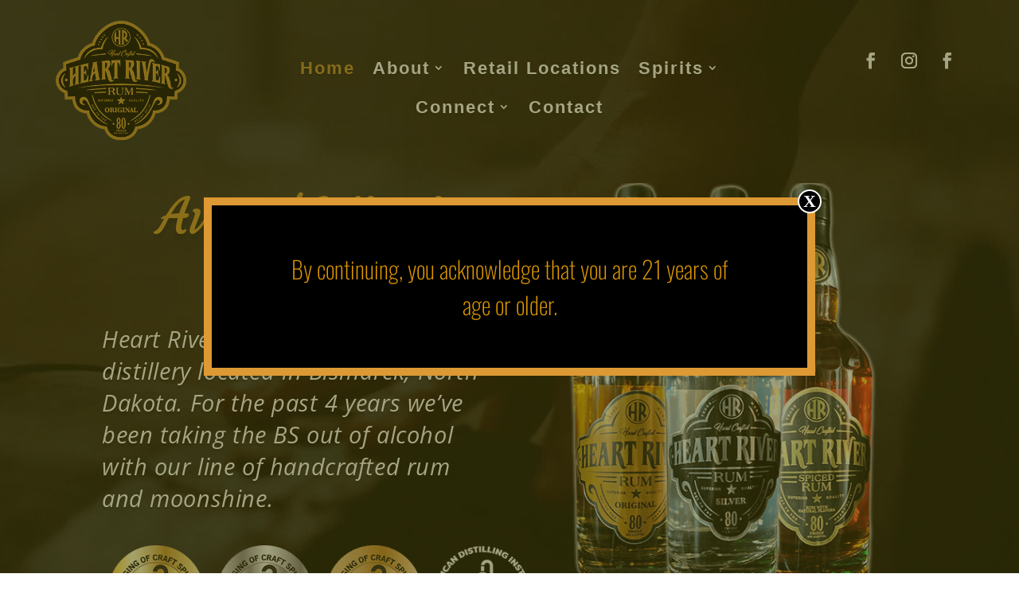

--- FILE ---
content_type: text/html; charset=utf-8
request_url: https://www.google.com/recaptcha/api2/anchor?ar=1&k=6LddS6kUAAAAAL-GjykXCVzDx2oACQe19t8HsAZd&co=aHR0cHM6Ly9oZWFydHJpdmVyc3Bpcml0cy5jb206NDQz&hl=en&v=PoyoqOPhxBO7pBk68S4YbpHZ&size=invisible&anchor-ms=20000&execute-ms=30000&cb=i1brkxhgfkb5
body_size: 48754
content:
<!DOCTYPE HTML><html dir="ltr" lang="en"><head><meta http-equiv="Content-Type" content="text/html; charset=UTF-8">
<meta http-equiv="X-UA-Compatible" content="IE=edge">
<title>reCAPTCHA</title>
<style type="text/css">
/* cyrillic-ext */
@font-face {
  font-family: 'Roboto';
  font-style: normal;
  font-weight: 400;
  font-stretch: 100%;
  src: url(//fonts.gstatic.com/s/roboto/v48/KFO7CnqEu92Fr1ME7kSn66aGLdTylUAMa3GUBHMdazTgWw.woff2) format('woff2');
  unicode-range: U+0460-052F, U+1C80-1C8A, U+20B4, U+2DE0-2DFF, U+A640-A69F, U+FE2E-FE2F;
}
/* cyrillic */
@font-face {
  font-family: 'Roboto';
  font-style: normal;
  font-weight: 400;
  font-stretch: 100%;
  src: url(//fonts.gstatic.com/s/roboto/v48/KFO7CnqEu92Fr1ME7kSn66aGLdTylUAMa3iUBHMdazTgWw.woff2) format('woff2');
  unicode-range: U+0301, U+0400-045F, U+0490-0491, U+04B0-04B1, U+2116;
}
/* greek-ext */
@font-face {
  font-family: 'Roboto';
  font-style: normal;
  font-weight: 400;
  font-stretch: 100%;
  src: url(//fonts.gstatic.com/s/roboto/v48/KFO7CnqEu92Fr1ME7kSn66aGLdTylUAMa3CUBHMdazTgWw.woff2) format('woff2');
  unicode-range: U+1F00-1FFF;
}
/* greek */
@font-face {
  font-family: 'Roboto';
  font-style: normal;
  font-weight: 400;
  font-stretch: 100%;
  src: url(//fonts.gstatic.com/s/roboto/v48/KFO7CnqEu92Fr1ME7kSn66aGLdTylUAMa3-UBHMdazTgWw.woff2) format('woff2');
  unicode-range: U+0370-0377, U+037A-037F, U+0384-038A, U+038C, U+038E-03A1, U+03A3-03FF;
}
/* math */
@font-face {
  font-family: 'Roboto';
  font-style: normal;
  font-weight: 400;
  font-stretch: 100%;
  src: url(//fonts.gstatic.com/s/roboto/v48/KFO7CnqEu92Fr1ME7kSn66aGLdTylUAMawCUBHMdazTgWw.woff2) format('woff2');
  unicode-range: U+0302-0303, U+0305, U+0307-0308, U+0310, U+0312, U+0315, U+031A, U+0326-0327, U+032C, U+032F-0330, U+0332-0333, U+0338, U+033A, U+0346, U+034D, U+0391-03A1, U+03A3-03A9, U+03B1-03C9, U+03D1, U+03D5-03D6, U+03F0-03F1, U+03F4-03F5, U+2016-2017, U+2034-2038, U+203C, U+2040, U+2043, U+2047, U+2050, U+2057, U+205F, U+2070-2071, U+2074-208E, U+2090-209C, U+20D0-20DC, U+20E1, U+20E5-20EF, U+2100-2112, U+2114-2115, U+2117-2121, U+2123-214F, U+2190, U+2192, U+2194-21AE, U+21B0-21E5, U+21F1-21F2, U+21F4-2211, U+2213-2214, U+2216-22FF, U+2308-230B, U+2310, U+2319, U+231C-2321, U+2336-237A, U+237C, U+2395, U+239B-23B7, U+23D0, U+23DC-23E1, U+2474-2475, U+25AF, U+25B3, U+25B7, U+25BD, U+25C1, U+25CA, U+25CC, U+25FB, U+266D-266F, U+27C0-27FF, U+2900-2AFF, U+2B0E-2B11, U+2B30-2B4C, U+2BFE, U+3030, U+FF5B, U+FF5D, U+1D400-1D7FF, U+1EE00-1EEFF;
}
/* symbols */
@font-face {
  font-family: 'Roboto';
  font-style: normal;
  font-weight: 400;
  font-stretch: 100%;
  src: url(//fonts.gstatic.com/s/roboto/v48/KFO7CnqEu92Fr1ME7kSn66aGLdTylUAMaxKUBHMdazTgWw.woff2) format('woff2');
  unicode-range: U+0001-000C, U+000E-001F, U+007F-009F, U+20DD-20E0, U+20E2-20E4, U+2150-218F, U+2190, U+2192, U+2194-2199, U+21AF, U+21E6-21F0, U+21F3, U+2218-2219, U+2299, U+22C4-22C6, U+2300-243F, U+2440-244A, U+2460-24FF, U+25A0-27BF, U+2800-28FF, U+2921-2922, U+2981, U+29BF, U+29EB, U+2B00-2BFF, U+4DC0-4DFF, U+FFF9-FFFB, U+10140-1018E, U+10190-1019C, U+101A0, U+101D0-101FD, U+102E0-102FB, U+10E60-10E7E, U+1D2C0-1D2D3, U+1D2E0-1D37F, U+1F000-1F0FF, U+1F100-1F1AD, U+1F1E6-1F1FF, U+1F30D-1F30F, U+1F315, U+1F31C, U+1F31E, U+1F320-1F32C, U+1F336, U+1F378, U+1F37D, U+1F382, U+1F393-1F39F, U+1F3A7-1F3A8, U+1F3AC-1F3AF, U+1F3C2, U+1F3C4-1F3C6, U+1F3CA-1F3CE, U+1F3D4-1F3E0, U+1F3ED, U+1F3F1-1F3F3, U+1F3F5-1F3F7, U+1F408, U+1F415, U+1F41F, U+1F426, U+1F43F, U+1F441-1F442, U+1F444, U+1F446-1F449, U+1F44C-1F44E, U+1F453, U+1F46A, U+1F47D, U+1F4A3, U+1F4B0, U+1F4B3, U+1F4B9, U+1F4BB, U+1F4BF, U+1F4C8-1F4CB, U+1F4D6, U+1F4DA, U+1F4DF, U+1F4E3-1F4E6, U+1F4EA-1F4ED, U+1F4F7, U+1F4F9-1F4FB, U+1F4FD-1F4FE, U+1F503, U+1F507-1F50B, U+1F50D, U+1F512-1F513, U+1F53E-1F54A, U+1F54F-1F5FA, U+1F610, U+1F650-1F67F, U+1F687, U+1F68D, U+1F691, U+1F694, U+1F698, U+1F6AD, U+1F6B2, U+1F6B9-1F6BA, U+1F6BC, U+1F6C6-1F6CF, U+1F6D3-1F6D7, U+1F6E0-1F6EA, U+1F6F0-1F6F3, U+1F6F7-1F6FC, U+1F700-1F7FF, U+1F800-1F80B, U+1F810-1F847, U+1F850-1F859, U+1F860-1F887, U+1F890-1F8AD, U+1F8B0-1F8BB, U+1F8C0-1F8C1, U+1F900-1F90B, U+1F93B, U+1F946, U+1F984, U+1F996, U+1F9E9, U+1FA00-1FA6F, U+1FA70-1FA7C, U+1FA80-1FA89, U+1FA8F-1FAC6, U+1FACE-1FADC, U+1FADF-1FAE9, U+1FAF0-1FAF8, U+1FB00-1FBFF;
}
/* vietnamese */
@font-face {
  font-family: 'Roboto';
  font-style: normal;
  font-weight: 400;
  font-stretch: 100%;
  src: url(//fonts.gstatic.com/s/roboto/v48/KFO7CnqEu92Fr1ME7kSn66aGLdTylUAMa3OUBHMdazTgWw.woff2) format('woff2');
  unicode-range: U+0102-0103, U+0110-0111, U+0128-0129, U+0168-0169, U+01A0-01A1, U+01AF-01B0, U+0300-0301, U+0303-0304, U+0308-0309, U+0323, U+0329, U+1EA0-1EF9, U+20AB;
}
/* latin-ext */
@font-face {
  font-family: 'Roboto';
  font-style: normal;
  font-weight: 400;
  font-stretch: 100%;
  src: url(//fonts.gstatic.com/s/roboto/v48/KFO7CnqEu92Fr1ME7kSn66aGLdTylUAMa3KUBHMdazTgWw.woff2) format('woff2');
  unicode-range: U+0100-02BA, U+02BD-02C5, U+02C7-02CC, U+02CE-02D7, U+02DD-02FF, U+0304, U+0308, U+0329, U+1D00-1DBF, U+1E00-1E9F, U+1EF2-1EFF, U+2020, U+20A0-20AB, U+20AD-20C0, U+2113, U+2C60-2C7F, U+A720-A7FF;
}
/* latin */
@font-face {
  font-family: 'Roboto';
  font-style: normal;
  font-weight: 400;
  font-stretch: 100%;
  src: url(//fonts.gstatic.com/s/roboto/v48/KFO7CnqEu92Fr1ME7kSn66aGLdTylUAMa3yUBHMdazQ.woff2) format('woff2');
  unicode-range: U+0000-00FF, U+0131, U+0152-0153, U+02BB-02BC, U+02C6, U+02DA, U+02DC, U+0304, U+0308, U+0329, U+2000-206F, U+20AC, U+2122, U+2191, U+2193, U+2212, U+2215, U+FEFF, U+FFFD;
}
/* cyrillic-ext */
@font-face {
  font-family: 'Roboto';
  font-style: normal;
  font-weight: 500;
  font-stretch: 100%;
  src: url(//fonts.gstatic.com/s/roboto/v48/KFO7CnqEu92Fr1ME7kSn66aGLdTylUAMa3GUBHMdazTgWw.woff2) format('woff2');
  unicode-range: U+0460-052F, U+1C80-1C8A, U+20B4, U+2DE0-2DFF, U+A640-A69F, U+FE2E-FE2F;
}
/* cyrillic */
@font-face {
  font-family: 'Roboto';
  font-style: normal;
  font-weight: 500;
  font-stretch: 100%;
  src: url(//fonts.gstatic.com/s/roboto/v48/KFO7CnqEu92Fr1ME7kSn66aGLdTylUAMa3iUBHMdazTgWw.woff2) format('woff2');
  unicode-range: U+0301, U+0400-045F, U+0490-0491, U+04B0-04B1, U+2116;
}
/* greek-ext */
@font-face {
  font-family: 'Roboto';
  font-style: normal;
  font-weight: 500;
  font-stretch: 100%;
  src: url(//fonts.gstatic.com/s/roboto/v48/KFO7CnqEu92Fr1ME7kSn66aGLdTylUAMa3CUBHMdazTgWw.woff2) format('woff2');
  unicode-range: U+1F00-1FFF;
}
/* greek */
@font-face {
  font-family: 'Roboto';
  font-style: normal;
  font-weight: 500;
  font-stretch: 100%;
  src: url(//fonts.gstatic.com/s/roboto/v48/KFO7CnqEu92Fr1ME7kSn66aGLdTylUAMa3-UBHMdazTgWw.woff2) format('woff2');
  unicode-range: U+0370-0377, U+037A-037F, U+0384-038A, U+038C, U+038E-03A1, U+03A3-03FF;
}
/* math */
@font-face {
  font-family: 'Roboto';
  font-style: normal;
  font-weight: 500;
  font-stretch: 100%;
  src: url(//fonts.gstatic.com/s/roboto/v48/KFO7CnqEu92Fr1ME7kSn66aGLdTylUAMawCUBHMdazTgWw.woff2) format('woff2');
  unicode-range: U+0302-0303, U+0305, U+0307-0308, U+0310, U+0312, U+0315, U+031A, U+0326-0327, U+032C, U+032F-0330, U+0332-0333, U+0338, U+033A, U+0346, U+034D, U+0391-03A1, U+03A3-03A9, U+03B1-03C9, U+03D1, U+03D5-03D6, U+03F0-03F1, U+03F4-03F5, U+2016-2017, U+2034-2038, U+203C, U+2040, U+2043, U+2047, U+2050, U+2057, U+205F, U+2070-2071, U+2074-208E, U+2090-209C, U+20D0-20DC, U+20E1, U+20E5-20EF, U+2100-2112, U+2114-2115, U+2117-2121, U+2123-214F, U+2190, U+2192, U+2194-21AE, U+21B0-21E5, U+21F1-21F2, U+21F4-2211, U+2213-2214, U+2216-22FF, U+2308-230B, U+2310, U+2319, U+231C-2321, U+2336-237A, U+237C, U+2395, U+239B-23B7, U+23D0, U+23DC-23E1, U+2474-2475, U+25AF, U+25B3, U+25B7, U+25BD, U+25C1, U+25CA, U+25CC, U+25FB, U+266D-266F, U+27C0-27FF, U+2900-2AFF, U+2B0E-2B11, U+2B30-2B4C, U+2BFE, U+3030, U+FF5B, U+FF5D, U+1D400-1D7FF, U+1EE00-1EEFF;
}
/* symbols */
@font-face {
  font-family: 'Roboto';
  font-style: normal;
  font-weight: 500;
  font-stretch: 100%;
  src: url(//fonts.gstatic.com/s/roboto/v48/KFO7CnqEu92Fr1ME7kSn66aGLdTylUAMaxKUBHMdazTgWw.woff2) format('woff2');
  unicode-range: U+0001-000C, U+000E-001F, U+007F-009F, U+20DD-20E0, U+20E2-20E4, U+2150-218F, U+2190, U+2192, U+2194-2199, U+21AF, U+21E6-21F0, U+21F3, U+2218-2219, U+2299, U+22C4-22C6, U+2300-243F, U+2440-244A, U+2460-24FF, U+25A0-27BF, U+2800-28FF, U+2921-2922, U+2981, U+29BF, U+29EB, U+2B00-2BFF, U+4DC0-4DFF, U+FFF9-FFFB, U+10140-1018E, U+10190-1019C, U+101A0, U+101D0-101FD, U+102E0-102FB, U+10E60-10E7E, U+1D2C0-1D2D3, U+1D2E0-1D37F, U+1F000-1F0FF, U+1F100-1F1AD, U+1F1E6-1F1FF, U+1F30D-1F30F, U+1F315, U+1F31C, U+1F31E, U+1F320-1F32C, U+1F336, U+1F378, U+1F37D, U+1F382, U+1F393-1F39F, U+1F3A7-1F3A8, U+1F3AC-1F3AF, U+1F3C2, U+1F3C4-1F3C6, U+1F3CA-1F3CE, U+1F3D4-1F3E0, U+1F3ED, U+1F3F1-1F3F3, U+1F3F5-1F3F7, U+1F408, U+1F415, U+1F41F, U+1F426, U+1F43F, U+1F441-1F442, U+1F444, U+1F446-1F449, U+1F44C-1F44E, U+1F453, U+1F46A, U+1F47D, U+1F4A3, U+1F4B0, U+1F4B3, U+1F4B9, U+1F4BB, U+1F4BF, U+1F4C8-1F4CB, U+1F4D6, U+1F4DA, U+1F4DF, U+1F4E3-1F4E6, U+1F4EA-1F4ED, U+1F4F7, U+1F4F9-1F4FB, U+1F4FD-1F4FE, U+1F503, U+1F507-1F50B, U+1F50D, U+1F512-1F513, U+1F53E-1F54A, U+1F54F-1F5FA, U+1F610, U+1F650-1F67F, U+1F687, U+1F68D, U+1F691, U+1F694, U+1F698, U+1F6AD, U+1F6B2, U+1F6B9-1F6BA, U+1F6BC, U+1F6C6-1F6CF, U+1F6D3-1F6D7, U+1F6E0-1F6EA, U+1F6F0-1F6F3, U+1F6F7-1F6FC, U+1F700-1F7FF, U+1F800-1F80B, U+1F810-1F847, U+1F850-1F859, U+1F860-1F887, U+1F890-1F8AD, U+1F8B0-1F8BB, U+1F8C0-1F8C1, U+1F900-1F90B, U+1F93B, U+1F946, U+1F984, U+1F996, U+1F9E9, U+1FA00-1FA6F, U+1FA70-1FA7C, U+1FA80-1FA89, U+1FA8F-1FAC6, U+1FACE-1FADC, U+1FADF-1FAE9, U+1FAF0-1FAF8, U+1FB00-1FBFF;
}
/* vietnamese */
@font-face {
  font-family: 'Roboto';
  font-style: normal;
  font-weight: 500;
  font-stretch: 100%;
  src: url(//fonts.gstatic.com/s/roboto/v48/KFO7CnqEu92Fr1ME7kSn66aGLdTylUAMa3OUBHMdazTgWw.woff2) format('woff2');
  unicode-range: U+0102-0103, U+0110-0111, U+0128-0129, U+0168-0169, U+01A0-01A1, U+01AF-01B0, U+0300-0301, U+0303-0304, U+0308-0309, U+0323, U+0329, U+1EA0-1EF9, U+20AB;
}
/* latin-ext */
@font-face {
  font-family: 'Roboto';
  font-style: normal;
  font-weight: 500;
  font-stretch: 100%;
  src: url(//fonts.gstatic.com/s/roboto/v48/KFO7CnqEu92Fr1ME7kSn66aGLdTylUAMa3KUBHMdazTgWw.woff2) format('woff2');
  unicode-range: U+0100-02BA, U+02BD-02C5, U+02C7-02CC, U+02CE-02D7, U+02DD-02FF, U+0304, U+0308, U+0329, U+1D00-1DBF, U+1E00-1E9F, U+1EF2-1EFF, U+2020, U+20A0-20AB, U+20AD-20C0, U+2113, U+2C60-2C7F, U+A720-A7FF;
}
/* latin */
@font-face {
  font-family: 'Roboto';
  font-style: normal;
  font-weight: 500;
  font-stretch: 100%;
  src: url(//fonts.gstatic.com/s/roboto/v48/KFO7CnqEu92Fr1ME7kSn66aGLdTylUAMa3yUBHMdazQ.woff2) format('woff2');
  unicode-range: U+0000-00FF, U+0131, U+0152-0153, U+02BB-02BC, U+02C6, U+02DA, U+02DC, U+0304, U+0308, U+0329, U+2000-206F, U+20AC, U+2122, U+2191, U+2193, U+2212, U+2215, U+FEFF, U+FFFD;
}
/* cyrillic-ext */
@font-face {
  font-family: 'Roboto';
  font-style: normal;
  font-weight: 900;
  font-stretch: 100%;
  src: url(//fonts.gstatic.com/s/roboto/v48/KFO7CnqEu92Fr1ME7kSn66aGLdTylUAMa3GUBHMdazTgWw.woff2) format('woff2');
  unicode-range: U+0460-052F, U+1C80-1C8A, U+20B4, U+2DE0-2DFF, U+A640-A69F, U+FE2E-FE2F;
}
/* cyrillic */
@font-face {
  font-family: 'Roboto';
  font-style: normal;
  font-weight: 900;
  font-stretch: 100%;
  src: url(//fonts.gstatic.com/s/roboto/v48/KFO7CnqEu92Fr1ME7kSn66aGLdTylUAMa3iUBHMdazTgWw.woff2) format('woff2');
  unicode-range: U+0301, U+0400-045F, U+0490-0491, U+04B0-04B1, U+2116;
}
/* greek-ext */
@font-face {
  font-family: 'Roboto';
  font-style: normal;
  font-weight: 900;
  font-stretch: 100%;
  src: url(//fonts.gstatic.com/s/roboto/v48/KFO7CnqEu92Fr1ME7kSn66aGLdTylUAMa3CUBHMdazTgWw.woff2) format('woff2');
  unicode-range: U+1F00-1FFF;
}
/* greek */
@font-face {
  font-family: 'Roboto';
  font-style: normal;
  font-weight: 900;
  font-stretch: 100%;
  src: url(//fonts.gstatic.com/s/roboto/v48/KFO7CnqEu92Fr1ME7kSn66aGLdTylUAMa3-UBHMdazTgWw.woff2) format('woff2');
  unicode-range: U+0370-0377, U+037A-037F, U+0384-038A, U+038C, U+038E-03A1, U+03A3-03FF;
}
/* math */
@font-face {
  font-family: 'Roboto';
  font-style: normal;
  font-weight: 900;
  font-stretch: 100%;
  src: url(//fonts.gstatic.com/s/roboto/v48/KFO7CnqEu92Fr1ME7kSn66aGLdTylUAMawCUBHMdazTgWw.woff2) format('woff2');
  unicode-range: U+0302-0303, U+0305, U+0307-0308, U+0310, U+0312, U+0315, U+031A, U+0326-0327, U+032C, U+032F-0330, U+0332-0333, U+0338, U+033A, U+0346, U+034D, U+0391-03A1, U+03A3-03A9, U+03B1-03C9, U+03D1, U+03D5-03D6, U+03F0-03F1, U+03F4-03F5, U+2016-2017, U+2034-2038, U+203C, U+2040, U+2043, U+2047, U+2050, U+2057, U+205F, U+2070-2071, U+2074-208E, U+2090-209C, U+20D0-20DC, U+20E1, U+20E5-20EF, U+2100-2112, U+2114-2115, U+2117-2121, U+2123-214F, U+2190, U+2192, U+2194-21AE, U+21B0-21E5, U+21F1-21F2, U+21F4-2211, U+2213-2214, U+2216-22FF, U+2308-230B, U+2310, U+2319, U+231C-2321, U+2336-237A, U+237C, U+2395, U+239B-23B7, U+23D0, U+23DC-23E1, U+2474-2475, U+25AF, U+25B3, U+25B7, U+25BD, U+25C1, U+25CA, U+25CC, U+25FB, U+266D-266F, U+27C0-27FF, U+2900-2AFF, U+2B0E-2B11, U+2B30-2B4C, U+2BFE, U+3030, U+FF5B, U+FF5D, U+1D400-1D7FF, U+1EE00-1EEFF;
}
/* symbols */
@font-face {
  font-family: 'Roboto';
  font-style: normal;
  font-weight: 900;
  font-stretch: 100%;
  src: url(//fonts.gstatic.com/s/roboto/v48/KFO7CnqEu92Fr1ME7kSn66aGLdTylUAMaxKUBHMdazTgWw.woff2) format('woff2');
  unicode-range: U+0001-000C, U+000E-001F, U+007F-009F, U+20DD-20E0, U+20E2-20E4, U+2150-218F, U+2190, U+2192, U+2194-2199, U+21AF, U+21E6-21F0, U+21F3, U+2218-2219, U+2299, U+22C4-22C6, U+2300-243F, U+2440-244A, U+2460-24FF, U+25A0-27BF, U+2800-28FF, U+2921-2922, U+2981, U+29BF, U+29EB, U+2B00-2BFF, U+4DC0-4DFF, U+FFF9-FFFB, U+10140-1018E, U+10190-1019C, U+101A0, U+101D0-101FD, U+102E0-102FB, U+10E60-10E7E, U+1D2C0-1D2D3, U+1D2E0-1D37F, U+1F000-1F0FF, U+1F100-1F1AD, U+1F1E6-1F1FF, U+1F30D-1F30F, U+1F315, U+1F31C, U+1F31E, U+1F320-1F32C, U+1F336, U+1F378, U+1F37D, U+1F382, U+1F393-1F39F, U+1F3A7-1F3A8, U+1F3AC-1F3AF, U+1F3C2, U+1F3C4-1F3C6, U+1F3CA-1F3CE, U+1F3D4-1F3E0, U+1F3ED, U+1F3F1-1F3F3, U+1F3F5-1F3F7, U+1F408, U+1F415, U+1F41F, U+1F426, U+1F43F, U+1F441-1F442, U+1F444, U+1F446-1F449, U+1F44C-1F44E, U+1F453, U+1F46A, U+1F47D, U+1F4A3, U+1F4B0, U+1F4B3, U+1F4B9, U+1F4BB, U+1F4BF, U+1F4C8-1F4CB, U+1F4D6, U+1F4DA, U+1F4DF, U+1F4E3-1F4E6, U+1F4EA-1F4ED, U+1F4F7, U+1F4F9-1F4FB, U+1F4FD-1F4FE, U+1F503, U+1F507-1F50B, U+1F50D, U+1F512-1F513, U+1F53E-1F54A, U+1F54F-1F5FA, U+1F610, U+1F650-1F67F, U+1F687, U+1F68D, U+1F691, U+1F694, U+1F698, U+1F6AD, U+1F6B2, U+1F6B9-1F6BA, U+1F6BC, U+1F6C6-1F6CF, U+1F6D3-1F6D7, U+1F6E0-1F6EA, U+1F6F0-1F6F3, U+1F6F7-1F6FC, U+1F700-1F7FF, U+1F800-1F80B, U+1F810-1F847, U+1F850-1F859, U+1F860-1F887, U+1F890-1F8AD, U+1F8B0-1F8BB, U+1F8C0-1F8C1, U+1F900-1F90B, U+1F93B, U+1F946, U+1F984, U+1F996, U+1F9E9, U+1FA00-1FA6F, U+1FA70-1FA7C, U+1FA80-1FA89, U+1FA8F-1FAC6, U+1FACE-1FADC, U+1FADF-1FAE9, U+1FAF0-1FAF8, U+1FB00-1FBFF;
}
/* vietnamese */
@font-face {
  font-family: 'Roboto';
  font-style: normal;
  font-weight: 900;
  font-stretch: 100%;
  src: url(//fonts.gstatic.com/s/roboto/v48/KFO7CnqEu92Fr1ME7kSn66aGLdTylUAMa3OUBHMdazTgWw.woff2) format('woff2');
  unicode-range: U+0102-0103, U+0110-0111, U+0128-0129, U+0168-0169, U+01A0-01A1, U+01AF-01B0, U+0300-0301, U+0303-0304, U+0308-0309, U+0323, U+0329, U+1EA0-1EF9, U+20AB;
}
/* latin-ext */
@font-face {
  font-family: 'Roboto';
  font-style: normal;
  font-weight: 900;
  font-stretch: 100%;
  src: url(//fonts.gstatic.com/s/roboto/v48/KFO7CnqEu92Fr1ME7kSn66aGLdTylUAMa3KUBHMdazTgWw.woff2) format('woff2');
  unicode-range: U+0100-02BA, U+02BD-02C5, U+02C7-02CC, U+02CE-02D7, U+02DD-02FF, U+0304, U+0308, U+0329, U+1D00-1DBF, U+1E00-1E9F, U+1EF2-1EFF, U+2020, U+20A0-20AB, U+20AD-20C0, U+2113, U+2C60-2C7F, U+A720-A7FF;
}
/* latin */
@font-face {
  font-family: 'Roboto';
  font-style: normal;
  font-weight: 900;
  font-stretch: 100%;
  src: url(//fonts.gstatic.com/s/roboto/v48/KFO7CnqEu92Fr1ME7kSn66aGLdTylUAMa3yUBHMdazQ.woff2) format('woff2');
  unicode-range: U+0000-00FF, U+0131, U+0152-0153, U+02BB-02BC, U+02C6, U+02DA, U+02DC, U+0304, U+0308, U+0329, U+2000-206F, U+20AC, U+2122, U+2191, U+2193, U+2212, U+2215, U+FEFF, U+FFFD;
}

</style>
<link rel="stylesheet" type="text/css" href="https://www.gstatic.com/recaptcha/releases/PoyoqOPhxBO7pBk68S4YbpHZ/styles__ltr.css">
<script nonce="y1lYLzd80c5q-aln2zbiZQ" type="text/javascript">window['__recaptcha_api'] = 'https://www.google.com/recaptcha/api2/';</script>
<script type="text/javascript" src="https://www.gstatic.com/recaptcha/releases/PoyoqOPhxBO7pBk68S4YbpHZ/recaptcha__en.js" nonce="y1lYLzd80c5q-aln2zbiZQ">
      
    </script></head>
<body><div id="rc-anchor-alert" class="rc-anchor-alert"></div>
<input type="hidden" id="recaptcha-token" value="[base64]">
<script type="text/javascript" nonce="y1lYLzd80c5q-aln2zbiZQ">
      recaptcha.anchor.Main.init("[\x22ainput\x22,[\x22bgdata\x22,\x22\x22,\[base64]/[base64]/MjU1Ong/[base64]/[base64]/[base64]/[base64]/[base64]/[base64]/[base64]/[base64]/[base64]/[base64]/[base64]/[base64]/[base64]/[base64]/[base64]\\u003d\x22,\[base64]\x22,\x22woDCgcKCQmtpw6LCikpuwrsDPsOzTRkAUhYqe8KEw5vDlcOfwr7CisOqw7RLwoRSbSHDpMKTVmHCjz5mwq97fcKwwqbCj8KLw6LDjsOsw4AWwr8fw7nDi8KhN8Kswr/DtUxqRUTCnsOOw4BYw4k2wrEewq/CuDASXhR5OlxDScO8EcOIdsK3wpvCv8KsQ8OCw5h6wotnw70QHBvCuhkkTwvCrALCrcKDw4PCom1HfsOTw7nCm8KYb8O3w6XCmmV4w7DCoUQZw4xAFcK5BXzCl2VGSMOoPsKZP8Kaw60/wokbbsOsw5jCosOORmnDrMKNw5bCk8K4w6dXwpwdSV0awp/DuGgkDMKlVcKqZsOtw6ksZybCmXV6AWl/wrbClcK+w4NRUMKfJC1YLD86f8OVaQgsNsOKVsOoGnUmX8K7w7/CssOqwojCk8KxdRjDlMKfwoTClwonw6pXwqDDmgXDhEPDi8O2w4XCn2IfU0pRwotaKyjDvnnClEN+KXR7DsK6SsK1wpfCsmsSLx/CkcKQw5jDiiPDgMKHw4zCgRpaw4Z7UMOWBCdqcsOIVcOGw7/CrT/CqEwpIkHCh8KeF3VHWWhIw5HDiMOsEMOQw4A/w7sVFkhpYMKIecK+w7LDsMK/CcKVwr8YwoTDpybDrsO0w4jDvHwVw6cVw5vDusKsJUw3B8OMAsKab8ORwqxCw68hIR3DgHkvUMK1wo88wrTDtyXCgxzDqRTCtMOvwpfCnsOHTQ85QcONw7DDoMONw5HCu8OkH0jCjlnDrMOLZsKNw5V/wqHCk8O+wpBAw6BfUy0Hw5HCuMOOA8O5w7lYwoLDrXnClxvCgcOcw7HDrcO9UcKCwrIKwozCq8OwwoFUwoHDqCPDsgjDolwswrTCjk3CsiZiWsKXXsO1w5VDw43DlsOTZMKiBnljasOvw6jDtsO/w57Dv8Kfw47Ci8OSEcKYRTfCnlDDhcONwojCp8O1w6zCsMKXA8OEw5M3Xl5vNVDDi8ODKcOAwotiw6YKw4XDjMKOw6cxwqTDmcKVW8O+w4Bhw6cHC8OwbCTCu3/[base64]/wotIMFtQUsO8wpl7ZE7Dj8KWFMKaw5QJG8OtwogkbmTDqV3CjxfDvwrDg2dww7wxT8O3wokkw4wnQVvCn8OuCcKMw63DtWPDjAt2w4vDtGDDhVDCusO1w5bCvyoeTnPDqcODwrBUwotyLsOEaGHClMK4wofDkTUNBl3DtcOIw5hYOmfChcK/[base64]/w6xBw6pdwrUPwp4Gw6rDq3nDvMKLwozDjMKHw7TDkcOAw6NSOHHDmSVvw5ArH8Ojwp9wfMOqZBN4woA/wpYvwoHCnlbDqjPDqGbDpmVHVSpiNcKuezDCpMOpwpJjGMOjNMO6wovCuUzCo8O0b8O6w6YVwr0SOTANw58UwrhtCcOBUsOeYFRJwqvDlMOtwqPCucOjNMOww5XDvsOdSsKqB1HDhgPDlC/Cj1LDqMOtworDgMO/w5jCkBlfYgtwOsKFw5rCnD1iw5plTTHDlgPCosOEwqPChjbDhFrCt8OZw4/DvsOQwpXDlBMSZ8OQGcKdNQ7Duj3Cs0rDuMOOWirCnwFVwopyw5DCuMK3CVJewoEbw6vCmEXDn1TDpUzDm8OkWl7Crm43ZnMow686wobCssOzYjpLw44eR3MieHUuGSfDjsKkwq7Cs3LCuExGESxEwo/[base64]/w5bCrcKNdFXCtMKfTy/DnAsdwrTDjhsow7kTwrwMw5oKw5rDocOgPcKLw4V5QjIQc8Oew4xowo84RhdoNjfDplPCg0Ryw67DoTJFBFUHw755w5DDi8OiI8K4w4PCm8KeIcODG8OPwr0gw5TCqGNUwqRfwpxUPMOgw6bCpcOIT3HCiMOIwqp/MsOVwqnCoMKnJcOlwrNdUzrDpVcGw7zCqwLDucOXFMOiAzJXw6/[base64]/DtGzDkTdufsKqYcKFKMKfw7k3T00ie8KuLwjDriZHPsO6wpNYLiQ2worDlmXDlsK/YcO2w5rDmFPDvMKTw5HCrlpSw5LDl27Ct8Ogwq9XEcKYa8OUwrPCq2JHVMOYw78FU8O+w4N3w55RY3VnwqjCn8OcwqkRfcOow5/CrwZsacOMwrIABcK8woNVLsK7wrvCkHLCt8OmZ8O7CQLDkRAWwqPComDDuGQdwqcjSwVoURRTw5lUThhzwqrDqVBXGcO2bsKgBhFAbxfDkcK2w7tVwpfDoz0Fwo/CtABNOsKtZMKvbFzClmzDrMK2BsKewrTDrMOdRcKEEsKxEzkzw6NUwp7CrD1TVcO7wrUuwqjCmsKNHQDDisOMwpFVdGLCvRtywoDDp3/DqMO/DMO3f8OtSMOjPWLDvVEgSsKhRMOsw6nDm0J7b8OmwpRyRRnCgcOGwqDDpcOcLkpFwprConbDqD1lwpUzw68Yw6/DgyU0w4Rewp1Dw6XCmcKrwpJNNwd6IkMaBnrDpW3CsMOewp52w5RUEMOrwqZ9YmUDwoIfw5bCgsOywpwyHXzCvcK7DMOGMsKTw6PCiMOuJkvDsH8gOcKaQ8OEwozConISBw4fNcO7d8KiXMKGwqsswo/CuMKMMwzCvMKQwqNhwp0XwrDCqHwYw5JbWVgXw5TDmBgKGGkZw5zDoFcPfVbDmsO7RzTDr8OYwqUIw51nVMObWmBlQsOEQFImw6xpwrI/w6HDjMK0wp8jLxVgwoRWDsOiwpLCt0hmDzpNw5cuFHjClMKnwoZiwoglwonDscKWw5Q1wrJhwqDDt8Kmw5XCqlDDm8KHSSFnImdwwq58wrxve8Orw5/[base64]/CkcK2ecK8wp95TA/DtcONw6VhwpFEw6PCksKJUsK3cnRsQcKhw7DCjMO9wrc+ScOWw6XCjcKUdEVgY8Ksw549wpwPa8K1w7IPwpJoV8Onw6EPwqM/[base64]/DqsKXw4bDtXpCbcKQY8OcQFB5VcOWwroSw4YSCFXDs8OADBJxM8K0wpTChgVsw69sIkcRflbCrFrChsKtw4jDisOsQzrCiMK1wpHDjMOrL3R0DXnDqMOpKwbDsScZwo8Aw5xHFirDvsOIw6UNHylpXsKUwoBGEcKow7J2NTR4Ay/DuwckQsOIwoZQwpfCh1fCjcOYwoNBdcK/bVoqIxQMwqHDpMO2YsOrwpLDmxdjFnbChWtdwpluw6zDljxISkt0wq/CuX0afn85F8OQHcO4w6Qaw47DniXDj2dFw6jDqjYqw4DClQACb8O6wrFaw4bCncOPw5rCqsKhNcOow7rDmngFwoJJw5B9MMKpH8K2wqUdU8Omwq8/wrM/SMOTw5g7ATbDk8OVwpcZw506csKJH8OLwpzCuMOzazZRVg/CuV/CpwXDtMKTWMOiwpzCn8O4ASojABHCjS4+FCZSGcKyw7gSwrwacU0dZcO/wqcZBMOOw44tHcOvwoUZwqrClCnChll1N8K8w5HCpcKQwpPDt8OCw7/DrcKbwoHCt8Kaw5IUw4NuDsKSVcKaw5caw6nCvBoLM2Q/EMOSVRJ3fcKNHTzDgSViSnsUwoDCg8OOwqTCrMOhRsK5Z8KeVSJCwo9awojCh04aScKDdXnDpmjCiMKgO0bCncKmFsOMYjlPHcOvA8OtZSXDkBE6woM8woI/[base64]/diskIgnDtsKTRRcyw5A/w4BCKcOkc3MywrvDrQMfw7nCvyF/wr3CgMOXSQ5dVDUfJRtFwo3DqcOjwptrwovDlGzDo8KxYsK8O1PDisKlR8KRwoHCtQ7CocOIVsOvZ0nCnBXDiMOcKxXCmgnDocK1TcKqD382f0RnI3HDisKjw7MgwqdeOQ1Dw5fCi8KQw4bDgcKbw7HCqHYHCcOBJQfDtARhw6PCgsKFasOuwr/DuyzDosKKwqRUNMKXwoXCssOvSxwyUsOXw6rCllRbQWhFwo/DisK+wp1LdyPCjMOsw4XDrsKZwoPCvB0+w6Zow4jDlU7DvMOKYixVBW8Zw6N1R8Ktw4laQHDDocK8wr3DiVwPGMKrYsKvwqYqw6pLOMKQU2LDqTFVVcOXw4gawr06QmFIwo0OY33Chi/DlcKyw55PVsKNZ0XDucOOw63CuxnCmcKsw5zCu8OTAcO8Z2vCk8Kiw6TCrAYEQUfDjG/Dmh/Dg8K6Jn0rAsKyMMO3a3h5Gmwawq9gOirCo1ApHyNNPcOyUibClsOlwoTDgCk5DcOQRyzCghnDnMKCJGtawq5GNHHDqkw9w6/DiRHDjMKXXT7CpMOYw6E7HsO0WMONYnbChgsOwoHCmjTCrcK5w6vDicKoPF5+wp9Jwq4yK8KYPcO3wojCrEBAw77DrBNIw6HDnWLCjFcjwrYpasOJR8Kawrg/IjnCijQFAMOLBkzCoMKMw4wHwrZ6w7wGwqrCkMKRw4DCh1rChndrKMKDR1ZNPErCp2BOwqjCggjCqsOuPhkiwo0SJFlFwoXCjMOmfWvCklY3esOsKcOHLcKuccKiwpJbwqPDqgkfPC3DsGXDtV/CuEFRBsKYw7dhS8O/AFsswrPDgsKhH3l6a8O/BMKZwpPCpA/ClBgjFkB5wrXCt2DDl0PDq3hVFTtXwrbCokvDjMOJwo08w5V5AXJ1w7MlKmJtA8Oiw5A7wpUYw6xbwpzDn8KUw5bCtRvDviHDnMKTakBSS3zCgsKOwpjCtE/DjS5TfQrDnsO0W8KtwrFJaMK7w5jDkMKQBcKzXMO5wr4rw6BCw7Vgw7DCp23CqlsTQMKjw7ZUw5UdCnpEwrIiwoTDhMKOw7TDml1OJsKCw6PCiSsQwo/[base64]/[base64]/DMOzdn3CkcKdw6zDnMK6M3vDhm0wTsOQFR3CjcOLw5FGwqtoLylaQcK6H8Oow6zCh8KRwrTCo8OQw7nDkHzDp8Omwqd+BBfCunTCksK7X8Ojw6TDglxHw7DDnjQtwpLDiUnDoiEnWMO/wqZcw6lxw7PCmsOow4jClVZkcwLDksOhQmFxZ8KZw48AElfCuMOqwpLCiidnw4UzT0cww5guw7fCpMKSwpctwo7Cp8OLwqFywoIWw6laIW/[base64]/w5ROF0AdUcKWwq7CuDbDtGjDgVDDlcO7wqxqwol4wpvCpVJXDFJ7w6ZMbBrChiknTCvCqRTCrmpsQzRbB03ClcOzJsKQfsOqwp7Cl2XDrcOEFsOYw50Wc8OVbwzCusKeDThSI8OIUXnDjMKhADrCr8K1wqzDu8ObUMO8NMK/RAJVXinCisKjGhDDncKvw63Ci8KrbyDCrhcOBMKDJXLChMO5w7EMcsK6w4ZZJsOeNsKzw7DDusKQworCsMKnwpsLdsOcw7NhIzB9woHCqsOfLU9EegthwpQPwrxPcMKJdMKdw6xTIMKiwoEYw5RCw5nCkEwDw6Fmw70ZEX4KworCjGVUVsOZw5lIw6M/w70IS8Ovw5fDncKcw68yfsObMk3DkzDDlMOewpvDoA/[base64]/wqIfwpNyAzUNa0XCpQcwwosgwptZw6PDmXbCgAzDk8OqN2V7w5bDgcOsw4DCqD7Cs8K/dMOIw6xIwqYJUzZwdcKPw63DhsODwo/ChsKvM8OKSw7CmzJXwrvDsMOOZcKmwp1KwpRdIcO3w7khQyPCh8KvwoprV8OETRDCisKMZGYQXUA1eGPCkl93HFbDl8KlUVd6YsODUsKBw7DCv0/Du8OOw7U8w4PClQ7CgMKSG3XCi8OwbsK/NFHDuE7DolY/woZvw5NbworCjDjDk8K5eGnCtMOzLkbDoTHDoEwlw57Cn18fwoAjw4HClF40wrYbbsO7QMOdw5nDmTcjwqfDnMOofsOgwpdow709wofCiSURJUDCum/Cu8K+w6bCiFrDqXUrYhkkEsK3wpliwprCucK0wrbDsQjCgDQJwok7JcK6w7/Dq8Kuw4PCiDU4wpJ/[base64]/ClTnClT7DlcO9wqYuUxgbwpcTw7QKKsK0GcOMwoPCpB3DknbCncKEFTtte8OzwpvCpMO6wpzDtsKvOxIFRxvDqBDDj8KzE0soVcKXVcOFw5jDisO8OMKzw6gpRMOPwrpNH8KUwqTDryMlwozDmsKkEMOPwqBqwqZCw7vCo8OLV8K/woRvw4PDksOpUXHDkVRzwoTDi8OxQ2XCtj/CpcKnH8Odfy/[base64]/CpDpHw4cJwotLw5JAecKVXMKOc8Kiw7QkHcKAwpF6SMKxw5FIwo4Nwrwhw6XCgMOsLMOhw7DCrykPwrxew44AYiZjw73Dk8KUw6LDsBXCrcOYJcOcw6knLsODwphAQSbCrsOowp/CuDzCt8KEdMKgw63DuWDCtcK8wrl1wrfDgSJ0YgoQVcOqwrYewoDCksKtd8OlwqDCpcKmwqXCnMKSMDgOM8KPLsKeLBkYJHzCqml0wpkPcX7CgsKlU8OMbsKCwp8gwo3CujJ9w6XClMOvfsOuczDDucKmwr1YcAvCjcOyRmJ/wqJWeMOZw4kAw43Ci1rDkzbChwPDjMO7YcKawrfDr3vDi8KhwpbClEx/C8OFLcKrw7TCgkPDu8KUOsKow73CjcOmJGFVw4/[base64]/w5hBASjDj0Ffwqw/FMK6w7bChkHCuMOAwrI3wpjDqcO0VcK0ehbChMOqw7/[base64]/wozDsRQwe1PDhAbDvn7CsgwPXzDCh8K3wo4Sw4/[base64]/[base64]/[base64]/DqCDCmcO7w6HCswZRV8OYwowvNWsRdEzCq3UJdcKhwr9lwp8HQRTCj2HCplE7wpZNw4rDuMOQwozDjcOLDAVbwr83dsOHZHs3JVfCl3hvdAoXwrw/YwNhVVNWT3NkI2g4w5scEVvCj8OscsOBwr/DvSTDosOhO8OEU210wr7DgsKZZDU+wqZ0R8Kmw6nDhS/[base64]/w5zCjMOQwrgAZcOzdTHCoj3DgGrClsKZK1VZLMO5w6XCtC/ChsKiwqHDpWliUEHCssKkw6XChcO/w4fCrh1pw5TDj8OpwoIQw6MHwp1WA1k/wp3DhcKNBxnCi8OUcxvDtmnDjsOFAkg2wqcHwqlCw4tXw6PDmh0Qw4MFNsKtw6E6wqLDkVlwQMOOwr/DpsOjAsK1dwhsUHEXeXTCrsOmXMOZSsO0w5sBM8O3IcObWsKfD8Kvwo/Cu0nDoyh2FwLChMOFSDzDpMK2woTCpMO/ATLDusOYWhZwYA/DvkZPwoTCmcKOTcKHQ8Omw4DCtBvCnGkGw7/CuMOofxHCvXk6BzjCuGw2IyJhenDCqkhTwpEQwpwBVApawrVeMcKoccK3LMOPwrfCqMKuwr3CokXCmypPw4xQw7AuNR7CnVzCiWYDKcOcw44CWHfCksOwWsOsKcKWcMKjGMOmw4HDnm/[base64]/w5kSw6IZw4VtwpEZacK3Ol5lwrtJwo5vInjCocOSw6/CoS0Bw69Jf8KnwonDpsKwbApxw7PCrH3Cjz7Dn8K2ZhxOwrzCrWsVw5XCqwZ3TkzDrsOTw54WwpXCi8O7woV6wpYwWcKKw4HCvmvDh8Okw7/DvsKqwrB/[base64]/w6VPAcK+TsKPw7vClsO8w5Q/WMOXwqnDjwjCsMOcw7bDvMOGOmo3EyTDu3HDoGwrK8KKPi/Cs8Ktw5c3DhtTwoHCicOzcyjCiSFuw4XCvE9fTsKfKMO2w6AXw5VRRi5JwpDCvCXCrMKjKlI8YCcIGFvCisORDyHDnDDChE4vRcOsw6XCmsKoBDh3wrEIwrjCnTY/IkPCsAhFwoJ6wr1HW084McKuwqfCu8KRwqtEw7nDjcKuMCbCmcOBw45cwpbCv2zCicKFPj3CgsKtw5tqw6RYwrrCisKtwp0xwr3CtV/[base64]/DjcOKNMKQNsO3wr9dBsOjR8OSXVXCj8Khw7fDhBTCrcOUwq8cwqbCrcK5wq3CnVQlwofDrcOGKsOYacOXCcOrE8OzwqtEw4TCpsOaw4/DvsOww7nDpcK2YsKZw6d+w44rFsOOw7I3wpnDoDwteVEXwqNVwr1aKAdxe8O7wpnCkMKlw43CiCvChSAcL8OUX8OiQMKww53Cu8OfdT3DvnFzFWXDusOKE8OjJHwrLMOuB3jCi8OBGcKcwp/Cr8OILcK5wrHDlErDgHXChVnCg8KOwpXDtMKuYEw4DC9vGhPCm8OLw7TCr8KXw7vDlMOWQcK/LjRtX3w6woghZsOEKAbDrsKfwoEyw6zCmkQvwqLCqMKrwozClSTDjsOtw5TDgsO9w7hgwqJjEcKZwr/Ci8KLecOQa8OtwpfCu8KnPFPDvG/DvUPChsKWw4J1HRlwK8Kzw78XBMKtw6/Dg8OgXyzDo8KPXcOJw7vCm8KZUcKCCjcHRhHCg8OwTcKPdFtxw73CmSIVEMOtEk9uwrvDhsKWZWXCg8O3w7ZpJMKPQsO3wolRw55aZMOew6k4KiRWa15XZkbDkMOyNsOebH/DrMKiP8Kye30ew4LDuMOaX8KDJCzDrMOlw7AbE8Kfw5Zbw4Mvez5uKcOCN0DChSzCgMOGH8ObNTTDu8OcwrZ+wo0dwojCqsOYw6bDjy0hw68uw7Q5VMKQW8OAbQ1XeMO1w4DDngRhdCHDhcOAb24iEMKUSjw8wrVbZEXDk8KQDMKCWjzDgU/[base64]/[base64]/DlMOBAcKpwoF/SsKMSQ/Di8KEw5LCmjdCw7DDr8KIVnTDsH3Co8KCw6lywpR5P8OSw6NoWsKpYAbCh8K+ODDCvnLDtlsSNMOdXkjDiQ/DtzrCkTnCs3/ClngjUcKSasK8wr/Dn8KNwq3DpQbDiUfDuxPCgMKdw4peATHDkmHCiSvCrsORKMOyw40kwrYhWsOAejRRw6tgfGJSwpXDmcOyLcKMKizCuDfCg8O0w7PCiDAewonDkH7DmnYSMAnDomgkWTnDuMOvDsOawppKw5cGw7k4bSlvPkDCp8Krw4fCuEhcw7zCoh/DmEnDvsK/w6kdFW9+eMKCwpjDr8KTRMK3w4lsw6JVw51XH8OzwpBtw7lHwrVPD8KWDwtTA8K3w4A5w7vDncOewpMGw7PDoAvDhB3CvMOQIn9+AMOhZMK/P0tOw4N3wpZIw6kywr43wp3CjijDoMO/M8KPwpRuwpvCvsKVWcOTw6PDtCBkUxLDrWrChsK/IcO1FcOEEiZSwpw9w7DCkUcswqDCoz5pdMOTVUTCj8O2AcOwbVtaNsOLwoQyw7MxwqDChgDDol5/[base64]/DisOrwposcsKLHVwlVwLCnyJow48EH19zw5vCkcKOw5PDoVA5w4nDqsOMAA/CoMOSw6vDjMOmwq/CkVTDssKEVcOoT8K4wpXCr8K2w5fClsK3w7fChcKbwoQaRCQ0wrTDvFXChSVPWMKsfcKOwprCi8OOw44ywpnCm8KMw5kDVB1DEjB/wr9Mw4jDg8OAZ8KoIg3Ck8KQw4TDtcOtGcORBsOqG8KqK8KCZRDDsR/CgyfDl0jCgMO3NAvCjHLCisKlw6kKwrPDjV1wwp/Cs8O8PMKWPQN3Vw4Zw7xFEMKmwqfDsCZVdMKXw4Mmw5J/[base64]/[base64]/CuXrDvMOhwr/CkWVjAxAFFCnDiVBKw7bDqDJGwrc0MEbCqMOmw6DDhcOMZFfCgiXCssKlEcOKPUk2worDmMOewqTClEk0R8OacMOfwofCuHXCoR3DgXDCnTDCtyt/JsKXGHdcGSIewppEe8O4w48BaMKncT9jbGHDohbCosKEAz/CrBQvNcKXAU/Dr8OQG1nDqsOQRMO8Kxoow5TDoMO7YBzCu8OvUnrDll0gw4dKwr9NwqcFwoZxw48lfS3DonLDpMOvJiYLYAHCucK3w6kPO1vCu8O/[base64]/CjGDDhUzCggsLwqRRMz41MV5lw64bHMKqwqvDsk/Cm8OQFDTCmSLDui/Cp3sLZ1EhHBInwqohFsKAQcONw7h3TGDCo8KKw7PDryHClsOdEg5PVGrDkcKRwpAHw4kNwovDqFcTT8K9CsOGanXCqWsxwo/Ds8KqwpE2wop9S8OSw7Zpw5I5wrk1dcKyw5nDisKMKsOTAUXCpjhiwrXCqjjDjcKIw6pTMMK7w6PCuANvNGLDgwJ2O0jDi0p7w7nCrMKGwq5tSGgnGMOew53Cm8OsSMOuw7BqwqR1ecOUwq1UfcKQJBEeI21twrXCncOpwr/CmMOcOTEFwokHC8KybALCjUvCmcKSwossJU88wotMw59bM8OhHcONw7MreE15cSnCkMOyYMKeZcKKNMOhw7gywoFQwofCmMKPw68VPU7CvsKVw7c5IHTDg8Oiw6nCl8Opw4Y5wqBRdAfDpi3CizTCjMOFw7/CpxcgfsK/w5fDunNnKi/Cuiclw71LC8KGRFR/aGrDjWNew4FtwozDtxbCgWILwpZ+E2fClFLCjsOIw7R2S2DDkMKywq3CpsO1w75qQcK4VCzDl8OMMxl7w5sxVwE8a8OhJMKyN1/DhCoZUEPCtFN6wpJPJ1zChcKgBMOSw6zDsHTDm8Kzw4XCuMOvZkc5w6PDgcKMwo5Ow6FFJMKpS8OvTsO/[base64]/Dngl+w6F6wrp4w5s7VzvCnTDChsO7w6fCmsO+w6PCr07CvMOuwpVFw7xpw5IzeMK9f8OGUsKVdjvCt8OOw5bDvzDCt8KmwqQXw6/CsVbDo8K8wr3Dv8O8wr7CgMOCcsK8NcOVR0p3w4Aiwp5nKWjCslfCikvDvcO/w7wqTsOwE04cwo48I8OLAwAow63Cq8Knw4fCtMK8w5NQQ8OKwpnDoSnDk8KVeMOHKXPCl8OLcCbCg8Odw6REwr/Cv8O9wrsrFhDCkMOXTh46w7TCiw5kw67Dlx5/[base64]/[base64]/QsOQwqzDmkYFwr7DhMKiwp5aw7XCkj5TL8OpYMOBFEHDisKMfxdvwr0wI8OVL17Cp3NOwqFgwqFswoxwfC7CiGzCg1HDowvDsEvDpcKQUAFRTB0ewqHDt3tww7zDg8OCw6INw57DvcKlchkIw7BywpNpUsK3fmTCukvDmsK/[base64]/Cu8KSw64kesKnwpDDgBPDoWnDgwdgwofDsmPDlnIKH8O+D8KPwpbDtwXDvTvDn8KrwrElw4FzCsOlw7o6w44laMK6wq0NEsOWV1pFP8OYBcKhfV9aw4c5wp/Co8OwwpB0wq3CghPDiQJQQRLCkXvDsMKbw6hgwqfDnSXDrB1twobCocK9w6TDqj9MwqjCuXDCtcKNUcKgw5bDg8KZwqnDu0wxwpppwrjCgMOJNsKewpjCrjgKKwAtQ8K0woViQCxqwqBzb8ORw4HCk8OvPy3DtsODRsK4dsK2P00AwqDCqcKIdFfCl8KvNV/CgMKSTMKLwqwAWybDlMK7w5LCjsO7csKrwrwTw4xlXQIuJQN4w5zCtcKTHnpzRMO8wpTDgsO9w79YwonDpQEwFMKew6dMNDHCs8K1w6jDpXbDmSXDh8Kgw5t1RVldwpccw4zDpcK5w5J7wq/DgTpmwoHCgcOPBgd3wo82w5QAw78jwpwTKsKrw71gXUkpFxXCt2pAQkA+wqnDkUpaER3DsTjDh8O4GsOsXAvCjlpfHMKRwp/[base64]/DpsOTTjdZwp/DtlI/[base64]/DuMK/w7zCpxZLZ8KrUGg3cMOBWsO5wo/DtcOTw5Q2w43CtMO3CXDDkldewq/DiXR/[base64]/CrSxUw6oKW8OlI8OgXxBxwoBGIcKtDHM/wr0PwqvDuMKGRMONfAHCgirClnDDo3fCgsOpw6rDo8KEwoZiHMKEIyRZanMuHhvCsmnCnTHCu3PDuV4sIcKWH8K3wqrCqAHDgWDDi8OZbkLDkMOvAcOowo/DosKQdsO+NMKgw60zB2sVw4fDrGPCvsKXw77CsQvDpXPDjydXw6TCkMO1wpJJacKvw7DClRfDmcORFiDDjcOMwqQOcRF/[base64]/[base64]/[base64]/CjMKCRFBJwqc6UQ/CunbDuwbCvsKSBhkwwpXCpkjDrsOfw4PDo8OKNSEqKMOlwpDCpn/Cs8KlDTpQw5BZwpLChgPDugR9IMK8w6bCjsOPOkvDucKyYzfDt8OvXSLCgMOlA0vCg0cxPMO3bsKfwp/[base64]/DiMKxdU4CLwzCtyNSFsObwrzDiBXDh3nDihrChsKwwrwEI37Dk2/CrcK7O8Olw54xw4pSw7vCo8O2wrJsXD3Cnh9Za30/worDgcKHEsOEwrfCgCFIwqBUNhHDrcOSR8OOIMKufcKtw7/Cl2xQw7zCpcK0wrBvwr3Cp1vDiMKLbsOiwrpMwrfCknXCrUpOQSnCncKMw4NJTUHCmHrDisK4JnrDtyQzOD7DqybDosOBw4UxGD1YF8OHw6zClVR2wrfCocOsw60Cwp1+w4wLwq0fDcK0wrXCssO/w5A1GTBLQsOMbWfClcKjLcKyw784w7MDw6VWfmU/[base64]/DvsK2wpHDsErCp8KDw7nDisO5TcKyDFAlHsObHkBEMUF/w59+w5/DhhbCnH7DnsOSFAbDhCnCkcOHE8KSwpLCpMOvw60nw4HDnXzCt08gTmI/w7/Dsx3DisODw4jCvsKRbcOjw7geHwlMwpkNH39CAhJXAsOWFzHDosKxSiIbwpI9w5rDmMOXdcKHaDTCq2lKw7EvCHLCmFI2dMO2w7TDr0fCj2VQesOuUiMswqzDtz1fw4IadsKhwpXCmsOpKsObw4HCmE7DoVNfw6M2wpHDi8Oxw65BHMKEw7bDucKJw5AWC8KqS8ObCH/[base64]/NHLCrC3CqcKiT3s8byArwqoyQgZFw5PCuizClz7CmAnCvQlMOsOCWVQOw51+wqHCu8Kow67DrMKxTGxdw5PCoyNawpVVGgFLCwjCqTzDiXbCocO4w7Izw5TCncO1w4RsJQoMcMOuwq3CnATDtzvCo8O7OcKcwr/CpkXCvMKjBcKTw5oyMkYiWsOFw5YJGw7DksO/AMKwwpPDvU4NWH3Cnn0Xw79mw6rDq1HCtzUZwqfDosK1w4gXw6/[base64]/Ck8ORwojCu8ODLcOdw7BlP8Oww49IwppmVsOMCizClgsywoHDusKFw67DgGXCn3jCqBNfEsOJe8KAUh7CksOaw5d0wr8uYzXDjSjCocKyw6vCpsKEwrvCv8K/wrjDkCnDkmdedgvCnAg0w7rCjMOHU1R0L1Fsw7rCvMKaw60JY8KrSMKsMD1Hwo/[base64]/DhcKZwrEwd8OYw4zDuE8ZQMKOw60gFm5iScO0wqlTPUFgwrcMwrxhw57DqcOtw7A0wrNHw5LDhxdtccOmw6PCt8KWwoHDlwLCusOyBEY8woQ5GsK/wrJJLl/DjEXDpEtewrDDhTvDlWrCocK4XcO+wptXwonCp3fCpj7CucKEI3PDoMKxYsKhw53Dplx1Ol/Cv8OURXzCsGpEw4nDpcK0T0HDlMOEwpgGwphaDMKVFMOzJkjCh3fDljgLw4ZVVFjCpMKzw6/ClcKww47Dm8KBw6kTwoBewp/CtsKRwpfCrMOLwr8NwobCnS/DhXtYw67Dt8Kvwq/DmMOxwo/DvcKXIkXCqcKaVWUZLsKZD8KjDAvCoMOUw5pCw5TCs8OLwp/DjgxycMKOWcKdwpDCq8OnHRrCozt0w6jDosKgwozDsMKLwpcPw7Yqwp7DlMOhw4TDjsKtBMKGXBTClcKEE8Kid0DDlcKQNUbCs8OVSzfClcO0Y8OOUsOjwqoUw4wwwrVNwqfDgWvDh8ODWsKSwq7DsS/DhVkNFRbDqkRPbC7DgSTCmhXDqjPCgsOAw5pnwoTDlcORwoItw7V4anQzwo4SGsOqSsOvOMKbwqo0w5YRw4DCjB/DtcO3ScKuw6rCmcOrw6JmQkLCgmLCg8Oww6jCoj8XN3pdwqVQJsKrw5ZfQcOWwq1CwpVHccOybAMZwqPCrcK4NMOWw4ZySifCrxHCjyLCmHAmWBDCiW/DhMONMEcGw5dVwqjChUJ7ejkZQ8K5EzvClsKlSMOowrREe8OBw4Urw53DssOKw5gDw5w2w6AYYMK5w648KhvDuRtfw5gaw5fDmcOoFUhod8KPFA3Dt17Cq19qWj03wrRZwrrDmTXDvjDCjFxCwojCtUPDpGxYwrYYwpzCkwrCiMK7w7YyN2kBdcK+w5/[base64]/YhUfB0B6wqrCuTbDjyhpZCVIw4ENfgkjBsOGMn1Nw5ghET02wqMgbMK5VsK5fSHDjG3CicK9w43DmxrCj8O9FUl1BTfCucKBw5zDlMO8e8ODKcOjw77CikjCvsKBAUrCpMKkLMO9wr/[base64]/w7RzFMOXw7jDkiVIw6NVw5fCjzl8LMO7wpHDicKlHcKTwo/CicO5UsOIw43Cu3BPBEooSgDCncOZw5E/[base64]/ClcKfKijDnHPDrw1iJQvDqcOBwr4RcB9swo/CrAhXwonCjcKPIMKDwos4wo1zw6BtwpVVwrvChkrCvUrDhB/DuxzDrxtsYcOyCMKPUEbDrznDiQ0iPsOIwp3CncKgwqAkacOmJcKewpDCnsKPBU7DmcOWwrwIwrNHw7/CvMO0a0/CisKmEsO5w6bCmcKPwoYnwqcaKRbDn8OeUVbCgRnCg2MZSkxTU8OVw5vCgW9SEn7CvMO6B8O8Y8OUMGBtTVwUUzzCoFrClMK8w5rDncKCwoVmw7rDlzvCigDCpQbCpsONw5rCosORwrEtwrV+JTx0S1VSwobDukHDoTTCiiTCpsKGBSF7R0tnwp4HwoZUS8Knw5Nwf1/DkcK+w47Cp8OGb8OBNsKXw6/Cm8OnwqbDjDTDjcO8w5DDjMKDCkItwpzChsO9wqbDugh1w7HDu8Kxw4TClwIJw6MYOsKfUTzCusKyw5E4YMOUIlvDuVR7IVlkaMKWw5JBLgPDkDLCnDowJVNqFz/DhsOgwpnCpHHCk3g3agZawpsjFy8owq3Ck8OTwqxHw7cgw7/[base64]/Chh/DkjLCkMO+wqPDvMOVesOAwp/CrcKAdnHCumDCoiPDh8OPw5xwwpPDiHE7w51QwrFyMMKCwo/DtCzDuMKTHsKnNCYGTMKRHzvCvcOPFDBmKMKHNsKIw41dwrHClhR6QMOowoM6dQ3DhsKJw4zDtsKCw6Vwwr/[base64]/CoMO7R8KuwqIHw4U6w4dcVFnCqExoZkJAeHPCvxrDo8O2woYJwoHChMOsacKVwpgAwozDm0fDoyjDog5sY15mG8O+FXBewrvCs05KbMOTwrxkcRvDuyRHwpUiw7JocBTDrXtxw6/DkMOFw4FEHcK0wpw6LWXCknZRfgNawp7CssOiFkANw5zCssKYworCv8OeKcKTw6TDp8Omw7hRw4rDhsOVw6k1w5nCtcOBwrnDsAVfw4nCnDjDncKCHGPCqCTDoyvCk3tgMcK0G3fDuQgqw6NCw4JbwqXDmWA1wqxjwq3DmsKhw6xpwqXCtsKWPjdYJ8KJa8OvQMKJw5/[base64]/CpDfCoMK9ecOBR0c5wptyesKkwrPCkR9bJsO2FcKEHHPCn8OEwrp2w6XDgFTCoMKuw7IZMAw3w5HDpMKWwohvw7NLOsOWRxVAwo7DqcK8F23DiQjClC5YR8ONw7dWOcK/Xlpdw5bDmQxKdcKsS8OgwpLDl8OUPcKwwrXDombCs8OALkk4fAkXf0LDpAXDjMKqAsK9K8OXUz/Dnj8uYAVmPcOxw65rw6rCvyNSJFxRSMO/w79FHGFQXHFHwoxvw5U0Dn0AUcO2w4VQw70tT2d5UFZQNCvCssOSAUYNwrbDsMKOJ8KYOGfDggbCiBcSVgTDpcKJQcODVMOTw77Cj0zDrUtMw5nCqXbCjMK/[base64]/DiDYDwqMBFMKiaXluSsKUwqRLYcOuwr7DpcKTHF7CocO9w7DCuRzDk8Ksw5bDg8KuwoQ1wrN3d0VJw4zClQhALsKIw63Ci8K5WMOnw5rCk8O0woNUCnB/CMKDEMKcwoM6AMOuY8OQBMOQwpLDvH7Cty/DvsOWwpnDhcKiwp0tP8OGwrDDuwRePDHDmAR+w5BqwoMYwozDlQ3CnMOYw4fDpGVVwqbChMOkLTzCjcOKw5JAwofDtDRrw6VQwpwew5dkw5/DhsOvDsOpwroRwopYGcKtX8OZUnbCmHjDjsKvYcKlcMOtwqhqw7RzP8K1w6ABwroMw5QTIMKgw7DDvMOadU0lw50zwqDDpsO0IcOUw6PCscKXwoMCwo/Dq8Knw7DDhcKrDQkNwqhxw4YfBR4dw71CJMKPAcOKwoRZwohEwrbCk8KRwqEsGcKxwr7CvsOLAkrDrsK7RRZOw7hrOEbCtMOKLsKiwo7Cv8KawrnDijYqw5vCu8O9wowUwqLCizjCi8KCwrrCq8Kfw60yEDnCtGpaLMK/[base64]/CvcO1IB5jwo0jF0xrwq/CjHnDvcKgO8OVfCw0ZsO7w6TChhnDmMKyB8K7woDDoA/DqFo8d8KOMW/Ci8OxwowswqzCpknDs05mw5dncTbDqMKCH8Obw7vDqysQaDdgY8KUQMKpMD/DqcOaO8Ktw7RcfcK9wpMMQcKhwodSXEnCusKlw6XCqcK9wqc7CDoXwo/DuFppcmzCh34swrsuw6PDh15Rw7A3WwoHw6IUwrzChsKbwpnDhnNxwpglSsKVw5UaRcK1wr7CmsOxVMKYw4ZyXgJFwrPDoMOpTU3DmcOow50Lw6HDnAZNwpwRb8Knw7PCsMKlIsKAQDDCnwBMUE/ChMKIDn7DnHvDvcKjw73Ct8Oyw7k0cTbClk/[base64]/[base64]\\u003d\x22],null,[\x22conf\x22,null,\x226LddS6kUAAAAAL-GjykXCVzDx2oACQe19t8HsAZd\x22,0,null,null,null,1,[21,125,63,73,95,87,41,43,42,83,102,105,109,121],[1017145,159],0,null,null,null,null,0,null,0,null,700,1,null,0,\[base64]/76lBhnEnQkZnOKMAhmv8xEZ\x22,0,0,null,null,1,null,0,0,null,null,null,0],\x22https://heartriverspirits.com:443\x22,null,[3,1,1],null,null,null,1,3600,[\x22https://www.google.com/intl/en/policies/privacy/\x22,\x22https://www.google.com/intl/en/policies/terms/\x22],\x22v2fjMp04SMAUPGjskJ9iXNY7ggHFwN0d3q9/MHfTwUI\\u003d\x22,1,0,null,1,1769362994912,0,0,[18,189,217,235,5],null,[205],\x22RC-mCD33khRxHLZaQ\x22,null,null,null,null,null,\x220dAFcWeA5epPP2T8CjjQhzEzzo0wpeaqHPfsN-qs-24Pls0Jo71JIQqT6QD-rmrY2fKs0ATdJHULbROoW9z5nx6JYWjVCOeT0fKg\x22,1769445794885]");
    </script></body></html>

--- FILE ---
content_type: text/html; charset=utf-8
request_url: https://www.google.com/recaptcha/api2/anchor?ar=1&k=6LddS6kUAAAAAL-GjykXCVzDx2oACQe19t8HsAZd&co=aHR0cHM6Ly9oZWFydHJpdmVyc3Bpcml0cy5jb206NDQz&hl=en&v=PoyoqOPhxBO7pBk68S4YbpHZ&size=invisible&anchor-ms=20000&execute-ms=30000&cb=jdx09m1kf534
body_size: 48729
content:
<!DOCTYPE HTML><html dir="ltr" lang="en"><head><meta http-equiv="Content-Type" content="text/html; charset=UTF-8">
<meta http-equiv="X-UA-Compatible" content="IE=edge">
<title>reCAPTCHA</title>
<style type="text/css">
/* cyrillic-ext */
@font-face {
  font-family: 'Roboto';
  font-style: normal;
  font-weight: 400;
  font-stretch: 100%;
  src: url(//fonts.gstatic.com/s/roboto/v48/KFO7CnqEu92Fr1ME7kSn66aGLdTylUAMa3GUBHMdazTgWw.woff2) format('woff2');
  unicode-range: U+0460-052F, U+1C80-1C8A, U+20B4, U+2DE0-2DFF, U+A640-A69F, U+FE2E-FE2F;
}
/* cyrillic */
@font-face {
  font-family: 'Roboto';
  font-style: normal;
  font-weight: 400;
  font-stretch: 100%;
  src: url(//fonts.gstatic.com/s/roboto/v48/KFO7CnqEu92Fr1ME7kSn66aGLdTylUAMa3iUBHMdazTgWw.woff2) format('woff2');
  unicode-range: U+0301, U+0400-045F, U+0490-0491, U+04B0-04B1, U+2116;
}
/* greek-ext */
@font-face {
  font-family: 'Roboto';
  font-style: normal;
  font-weight: 400;
  font-stretch: 100%;
  src: url(//fonts.gstatic.com/s/roboto/v48/KFO7CnqEu92Fr1ME7kSn66aGLdTylUAMa3CUBHMdazTgWw.woff2) format('woff2');
  unicode-range: U+1F00-1FFF;
}
/* greek */
@font-face {
  font-family: 'Roboto';
  font-style: normal;
  font-weight: 400;
  font-stretch: 100%;
  src: url(//fonts.gstatic.com/s/roboto/v48/KFO7CnqEu92Fr1ME7kSn66aGLdTylUAMa3-UBHMdazTgWw.woff2) format('woff2');
  unicode-range: U+0370-0377, U+037A-037F, U+0384-038A, U+038C, U+038E-03A1, U+03A3-03FF;
}
/* math */
@font-face {
  font-family: 'Roboto';
  font-style: normal;
  font-weight: 400;
  font-stretch: 100%;
  src: url(//fonts.gstatic.com/s/roboto/v48/KFO7CnqEu92Fr1ME7kSn66aGLdTylUAMawCUBHMdazTgWw.woff2) format('woff2');
  unicode-range: U+0302-0303, U+0305, U+0307-0308, U+0310, U+0312, U+0315, U+031A, U+0326-0327, U+032C, U+032F-0330, U+0332-0333, U+0338, U+033A, U+0346, U+034D, U+0391-03A1, U+03A3-03A9, U+03B1-03C9, U+03D1, U+03D5-03D6, U+03F0-03F1, U+03F4-03F5, U+2016-2017, U+2034-2038, U+203C, U+2040, U+2043, U+2047, U+2050, U+2057, U+205F, U+2070-2071, U+2074-208E, U+2090-209C, U+20D0-20DC, U+20E1, U+20E5-20EF, U+2100-2112, U+2114-2115, U+2117-2121, U+2123-214F, U+2190, U+2192, U+2194-21AE, U+21B0-21E5, U+21F1-21F2, U+21F4-2211, U+2213-2214, U+2216-22FF, U+2308-230B, U+2310, U+2319, U+231C-2321, U+2336-237A, U+237C, U+2395, U+239B-23B7, U+23D0, U+23DC-23E1, U+2474-2475, U+25AF, U+25B3, U+25B7, U+25BD, U+25C1, U+25CA, U+25CC, U+25FB, U+266D-266F, U+27C0-27FF, U+2900-2AFF, U+2B0E-2B11, U+2B30-2B4C, U+2BFE, U+3030, U+FF5B, U+FF5D, U+1D400-1D7FF, U+1EE00-1EEFF;
}
/* symbols */
@font-face {
  font-family: 'Roboto';
  font-style: normal;
  font-weight: 400;
  font-stretch: 100%;
  src: url(//fonts.gstatic.com/s/roboto/v48/KFO7CnqEu92Fr1ME7kSn66aGLdTylUAMaxKUBHMdazTgWw.woff2) format('woff2');
  unicode-range: U+0001-000C, U+000E-001F, U+007F-009F, U+20DD-20E0, U+20E2-20E4, U+2150-218F, U+2190, U+2192, U+2194-2199, U+21AF, U+21E6-21F0, U+21F3, U+2218-2219, U+2299, U+22C4-22C6, U+2300-243F, U+2440-244A, U+2460-24FF, U+25A0-27BF, U+2800-28FF, U+2921-2922, U+2981, U+29BF, U+29EB, U+2B00-2BFF, U+4DC0-4DFF, U+FFF9-FFFB, U+10140-1018E, U+10190-1019C, U+101A0, U+101D0-101FD, U+102E0-102FB, U+10E60-10E7E, U+1D2C0-1D2D3, U+1D2E0-1D37F, U+1F000-1F0FF, U+1F100-1F1AD, U+1F1E6-1F1FF, U+1F30D-1F30F, U+1F315, U+1F31C, U+1F31E, U+1F320-1F32C, U+1F336, U+1F378, U+1F37D, U+1F382, U+1F393-1F39F, U+1F3A7-1F3A8, U+1F3AC-1F3AF, U+1F3C2, U+1F3C4-1F3C6, U+1F3CA-1F3CE, U+1F3D4-1F3E0, U+1F3ED, U+1F3F1-1F3F3, U+1F3F5-1F3F7, U+1F408, U+1F415, U+1F41F, U+1F426, U+1F43F, U+1F441-1F442, U+1F444, U+1F446-1F449, U+1F44C-1F44E, U+1F453, U+1F46A, U+1F47D, U+1F4A3, U+1F4B0, U+1F4B3, U+1F4B9, U+1F4BB, U+1F4BF, U+1F4C8-1F4CB, U+1F4D6, U+1F4DA, U+1F4DF, U+1F4E3-1F4E6, U+1F4EA-1F4ED, U+1F4F7, U+1F4F9-1F4FB, U+1F4FD-1F4FE, U+1F503, U+1F507-1F50B, U+1F50D, U+1F512-1F513, U+1F53E-1F54A, U+1F54F-1F5FA, U+1F610, U+1F650-1F67F, U+1F687, U+1F68D, U+1F691, U+1F694, U+1F698, U+1F6AD, U+1F6B2, U+1F6B9-1F6BA, U+1F6BC, U+1F6C6-1F6CF, U+1F6D3-1F6D7, U+1F6E0-1F6EA, U+1F6F0-1F6F3, U+1F6F7-1F6FC, U+1F700-1F7FF, U+1F800-1F80B, U+1F810-1F847, U+1F850-1F859, U+1F860-1F887, U+1F890-1F8AD, U+1F8B0-1F8BB, U+1F8C0-1F8C1, U+1F900-1F90B, U+1F93B, U+1F946, U+1F984, U+1F996, U+1F9E9, U+1FA00-1FA6F, U+1FA70-1FA7C, U+1FA80-1FA89, U+1FA8F-1FAC6, U+1FACE-1FADC, U+1FADF-1FAE9, U+1FAF0-1FAF8, U+1FB00-1FBFF;
}
/* vietnamese */
@font-face {
  font-family: 'Roboto';
  font-style: normal;
  font-weight: 400;
  font-stretch: 100%;
  src: url(//fonts.gstatic.com/s/roboto/v48/KFO7CnqEu92Fr1ME7kSn66aGLdTylUAMa3OUBHMdazTgWw.woff2) format('woff2');
  unicode-range: U+0102-0103, U+0110-0111, U+0128-0129, U+0168-0169, U+01A0-01A1, U+01AF-01B0, U+0300-0301, U+0303-0304, U+0308-0309, U+0323, U+0329, U+1EA0-1EF9, U+20AB;
}
/* latin-ext */
@font-face {
  font-family: 'Roboto';
  font-style: normal;
  font-weight: 400;
  font-stretch: 100%;
  src: url(//fonts.gstatic.com/s/roboto/v48/KFO7CnqEu92Fr1ME7kSn66aGLdTylUAMa3KUBHMdazTgWw.woff2) format('woff2');
  unicode-range: U+0100-02BA, U+02BD-02C5, U+02C7-02CC, U+02CE-02D7, U+02DD-02FF, U+0304, U+0308, U+0329, U+1D00-1DBF, U+1E00-1E9F, U+1EF2-1EFF, U+2020, U+20A0-20AB, U+20AD-20C0, U+2113, U+2C60-2C7F, U+A720-A7FF;
}
/* latin */
@font-face {
  font-family: 'Roboto';
  font-style: normal;
  font-weight: 400;
  font-stretch: 100%;
  src: url(//fonts.gstatic.com/s/roboto/v48/KFO7CnqEu92Fr1ME7kSn66aGLdTylUAMa3yUBHMdazQ.woff2) format('woff2');
  unicode-range: U+0000-00FF, U+0131, U+0152-0153, U+02BB-02BC, U+02C6, U+02DA, U+02DC, U+0304, U+0308, U+0329, U+2000-206F, U+20AC, U+2122, U+2191, U+2193, U+2212, U+2215, U+FEFF, U+FFFD;
}
/* cyrillic-ext */
@font-face {
  font-family: 'Roboto';
  font-style: normal;
  font-weight: 500;
  font-stretch: 100%;
  src: url(//fonts.gstatic.com/s/roboto/v48/KFO7CnqEu92Fr1ME7kSn66aGLdTylUAMa3GUBHMdazTgWw.woff2) format('woff2');
  unicode-range: U+0460-052F, U+1C80-1C8A, U+20B4, U+2DE0-2DFF, U+A640-A69F, U+FE2E-FE2F;
}
/* cyrillic */
@font-face {
  font-family: 'Roboto';
  font-style: normal;
  font-weight: 500;
  font-stretch: 100%;
  src: url(//fonts.gstatic.com/s/roboto/v48/KFO7CnqEu92Fr1ME7kSn66aGLdTylUAMa3iUBHMdazTgWw.woff2) format('woff2');
  unicode-range: U+0301, U+0400-045F, U+0490-0491, U+04B0-04B1, U+2116;
}
/* greek-ext */
@font-face {
  font-family: 'Roboto';
  font-style: normal;
  font-weight: 500;
  font-stretch: 100%;
  src: url(//fonts.gstatic.com/s/roboto/v48/KFO7CnqEu92Fr1ME7kSn66aGLdTylUAMa3CUBHMdazTgWw.woff2) format('woff2');
  unicode-range: U+1F00-1FFF;
}
/* greek */
@font-face {
  font-family: 'Roboto';
  font-style: normal;
  font-weight: 500;
  font-stretch: 100%;
  src: url(//fonts.gstatic.com/s/roboto/v48/KFO7CnqEu92Fr1ME7kSn66aGLdTylUAMa3-UBHMdazTgWw.woff2) format('woff2');
  unicode-range: U+0370-0377, U+037A-037F, U+0384-038A, U+038C, U+038E-03A1, U+03A3-03FF;
}
/* math */
@font-face {
  font-family: 'Roboto';
  font-style: normal;
  font-weight: 500;
  font-stretch: 100%;
  src: url(//fonts.gstatic.com/s/roboto/v48/KFO7CnqEu92Fr1ME7kSn66aGLdTylUAMawCUBHMdazTgWw.woff2) format('woff2');
  unicode-range: U+0302-0303, U+0305, U+0307-0308, U+0310, U+0312, U+0315, U+031A, U+0326-0327, U+032C, U+032F-0330, U+0332-0333, U+0338, U+033A, U+0346, U+034D, U+0391-03A1, U+03A3-03A9, U+03B1-03C9, U+03D1, U+03D5-03D6, U+03F0-03F1, U+03F4-03F5, U+2016-2017, U+2034-2038, U+203C, U+2040, U+2043, U+2047, U+2050, U+2057, U+205F, U+2070-2071, U+2074-208E, U+2090-209C, U+20D0-20DC, U+20E1, U+20E5-20EF, U+2100-2112, U+2114-2115, U+2117-2121, U+2123-214F, U+2190, U+2192, U+2194-21AE, U+21B0-21E5, U+21F1-21F2, U+21F4-2211, U+2213-2214, U+2216-22FF, U+2308-230B, U+2310, U+2319, U+231C-2321, U+2336-237A, U+237C, U+2395, U+239B-23B7, U+23D0, U+23DC-23E1, U+2474-2475, U+25AF, U+25B3, U+25B7, U+25BD, U+25C1, U+25CA, U+25CC, U+25FB, U+266D-266F, U+27C0-27FF, U+2900-2AFF, U+2B0E-2B11, U+2B30-2B4C, U+2BFE, U+3030, U+FF5B, U+FF5D, U+1D400-1D7FF, U+1EE00-1EEFF;
}
/* symbols */
@font-face {
  font-family: 'Roboto';
  font-style: normal;
  font-weight: 500;
  font-stretch: 100%;
  src: url(//fonts.gstatic.com/s/roboto/v48/KFO7CnqEu92Fr1ME7kSn66aGLdTylUAMaxKUBHMdazTgWw.woff2) format('woff2');
  unicode-range: U+0001-000C, U+000E-001F, U+007F-009F, U+20DD-20E0, U+20E2-20E4, U+2150-218F, U+2190, U+2192, U+2194-2199, U+21AF, U+21E6-21F0, U+21F3, U+2218-2219, U+2299, U+22C4-22C6, U+2300-243F, U+2440-244A, U+2460-24FF, U+25A0-27BF, U+2800-28FF, U+2921-2922, U+2981, U+29BF, U+29EB, U+2B00-2BFF, U+4DC0-4DFF, U+FFF9-FFFB, U+10140-1018E, U+10190-1019C, U+101A0, U+101D0-101FD, U+102E0-102FB, U+10E60-10E7E, U+1D2C0-1D2D3, U+1D2E0-1D37F, U+1F000-1F0FF, U+1F100-1F1AD, U+1F1E6-1F1FF, U+1F30D-1F30F, U+1F315, U+1F31C, U+1F31E, U+1F320-1F32C, U+1F336, U+1F378, U+1F37D, U+1F382, U+1F393-1F39F, U+1F3A7-1F3A8, U+1F3AC-1F3AF, U+1F3C2, U+1F3C4-1F3C6, U+1F3CA-1F3CE, U+1F3D4-1F3E0, U+1F3ED, U+1F3F1-1F3F3, U+1F3F5-1F3F7, U+1F408, U+1F415, U+1F41F, U+1F426, U+1F43F, U+1F441-1F442, U+1F444, U+1F446-1F449, U+1F44C-1F44E, U+1F453, U+1F46A, U+1F47D, U+1F4A3, U+1F4B0, U+1F4B3, U+1F4B9, U+1F4BB, U+1F4BF, U+1F4C8-1F4CB, U+1F4D6, U+1F4DA, U+1F4DF, U+1F4E3-1F4E6, U+1F4EA-1F4ED, U+1F4F7, U+1F4F9-1F4FB, U+1F4FD-1F4FE, U+1F503, U+1F507-1F50B, U+1F50D, U+1F512-1F513, U+1F53E-1F54A, U+1F54F-1F5FA, U+1F610, U+1F650-1F67F, U+1F687, U+1F68D, U+1F691, U+1F694, U+1F698, U+1F6AD, U+1F6B2, U+1F6B9-1F6BA, U+1F6BC, U+1F6C6-1F6CF, U+1F6D3-1F6D7, U+1F6E0-1F6EA, U+1F6F0-1F6F3, U+1F6F7-1F6FC, U+1F700-1F7FF, U+1F800-1F80B, U+1F810-1F847, U+1F850-1F859, U+1F860-1F887, U+1F890-1F8AD, U+1F8B0-1F8BB, U+1F8C0-1F8C1, U+1F900-1F90B, U+1F93B, U+1F946, U+1F984, U+1F996, U+1F9E9, U+1FA00-1FA6F, U+1FA70-1FA7C, U+1FA80-1FA89, U+1FA8F-1FAC6, U+1FACE-1FADC, U+1FADF-1FAE9, U+1FAF0-1FAF8, U+1FB00-1FBFF;
}
/* vietnamese */
@font-face {
  font-family: 'Roboto';
  font-style: normal;
  font-weight: 500;
  font-stretch: 100%;
  src: url(//fonts.gstatic.com/s/roboto/v48/KFO7CnqEu92Fr1ME7kSn66aGLdTylUAMa3OUBHMdazTgWw.woff2) format('woff2');
  unicode-range: U+0102-0103, U+0110-0111, U+0128-0129, U+0168-0169, U+01A0-01A1, U+01AF-01B0, U+0300-0301, U+0303-0304, U+0308-0309, U+0323, U+0329, U+1EA0-1EF9, U+20AB;
}
/* latin-ext */
@font-face {
  font-family: 'Roboto';
  font-style: normal;
  font-weight: 500;
  font-stretch: 100%;
  src: url(//fonts.gstatic.com/s/roboto/v48/KFO7CnqEu92Fr1ME7kSn66aGLdTylUAMa3KUBHMdazTgWw.woff2) format('woff2');
  unicode-range: U+0100-02BA, U+02BD-02C5, U+02C7-02CC, U+02CE-02D7, U+02DD-02FF, U+0304, U+0308, U+0329, U+1D00-1DBF, U+1E00-1E9F, U+1EF2-1EFF, U+2020, U+20A0-20AB, U+20AD-20C0, U+2113, U+2C60-2C7F, U+A720-A7FF;
}
/* latin */
@font-face {
  font-family: 'Roboto';
  font-style: normal;
  font-weight: 500;
  font-stretch: 100%;
  src: url(//fonts.gstatic.com/s/roboto/v48/KFO7CnqEu92Fr1ME7kSn66aGLdTylUAMa3yUBHMdazQ.woff2) format('woff2');
  unicode-range: U+0000-00FF, U+0131, U+0152-0153, U+02BB-02BC, U+02C6, U+02DA, U+02DC, U+0304, U+0308, U+0329, U+2000-206F, U+20AC, U+2122, U+2191, U+2193, U+2212, U+2215, U+FEFF, U+FFFD;
}
/* cyrillic-ext */
@font-face {
  font-family: 'Roboto';
  font-style: normal;
  font-weight: 900;
  font-stretch: 100%;
  src: url(//fonts.gstatic.com/s/roboto/v48/KFO7CnqEu92Fr1ME7kSn66aGLdTylUAMa3GUBHMdazTgWw.woff2) format('woff2');
  unicode-range: U+0460-052F, U+1C80-1C8A, U+20B4, U+2DE0-2DFF, U+A640-A69F, U+FE2E-FE2F;
}
/* cyrillic */
@font-face {
  font-family: 'Roboto';
  font-style: normal;
  font-weight: 900;
  font-stretch: 100%;
  src: url(//fonts.gstatic.com/s/roboto/v48/KFO7CnqEu92Fr1ME7kSn66aGLdTylUAMa3iUBHMdazTgWw.woff2) format('woff2');
  unicode-range: U+0301, U+0400-045F, U+0490-0491, U+04B0-04B1, U+2116;
}
/* greek-ext */
@font-face {
  font-family: 'Roboto';
  font-style: normal;
  font-weight: 900;
  font-stretch: 100%;
  src: url(//fonts.gstatic.com/s/roboto/v48/KFO7CnqEu92Fr1ME7kSn66aGLdTylUAMa3CUBHMdazTgWw.woff2) format('woff2');
  unicode-range: U+1F00-1FFF;
}
/* greek */
@font-face {
  font-family: 'Roboto';
  font-style: normal;
  font-weight: 900;
  font-stretch: 100%;
  src: url(//fonts.gstatic.com/s/roboto/v48/KFO7CnqEu92Fr1ME7kSn66aGLdTylUAMa3-UBHMdazTgWw.woff2) format('woff2');
  unicode-range: U+0370-0377, U+037A-037F, U+0384-038A, U+038C, U+038E-03A1, U+03A3-03FF;
}
/* math */
@font-face {
  font-family: 'Roboto';
  font-style: normal;
  font-weight: 900;
  font-stretch: 100%;
  src: url(//fonts.gstatic.com/s/roboto/v48/KFO7CnqEu92Fr1ME7kSn66aGLdTylUAMawCUBHMdazTgWw.woff2) format('woff2');
  unicode-range: U+0302-0303, U+0305, U+0307-0308, U+0310, U+0312, U+0315, U+031A, U+0326-0327, U+032C, U+032F-0330, U+0332-0333, U+0338, U+033A, U+0346, U+034D, U+0391-03A1, U+03A3-03A9, U+03B1-03C9, U+03D1, U+03D5-03D6, U+03F0-03F1, U+03F4-03F5, U+2016-2017, U+2034-2038, U+203C, U+2040, U+2043, U+2047, U+2050, U+2057, U+205F, U+2070-2071, U+2074-208E, U+2090-209C, U+20D0-20DC, U+20E1, U+20E5-20EF, U+2100-2112, U+2114-2115, U+2117-2121, U+2123-214F, U+2190, U+2192, U+2194-21AE, U+21B0-21E5, U+21F1-21F2, U+21F4-2211, U+2213-2214, U+2216-22FF, U+2308-230B, U+2310, U+2319, U+231C-2321, U+2336-237A, U+237C, U+2395, U+239B-23B7, U+23D0, U+23DC-23E1, U+2474-2475, U+25AF, U+25B3, U+25B7, U+25BD, U+25C1, U+25CA, U+25CC, U+25FB, U+266D-266F, U+27C0-27FF, U+2900-2AFF, U+2B0E-2B11, U+2B30-2B4C, U+2BFE, U+3030, U+FF5B, U+FF5D, U+1D400-1D7FF, U+1EE00-1EEFF;
}
/* symbols */
@font-face {
  font-family: 'Roboto';
  font-style: normal;
  font-weight: 900;
  font-stretch: 100%;
  src: url(//fonts.gstatic.com/s/roboto/v48/KFO7CnqEu92Fr1ME7kSn66aGLdTylUAMaxKUBHMdazTgWw.woff2) format('woff2');
  unicode-range: U+0001-000C, U+000E-001F, U+007F-009F, U+20DD-20E0, U+20E2-20E4, U+2150-218F, U+2190, U+2192, U+2194-2199, U+21AF, U+21E6-21F0, U+21F3, U+2218-2219, U+2299, U+22C4-22C6, U+2300-243F, U+2440-244A, U+2460-24FF, U+25A0-27BF, U+2800-28FF, U+2921-2922, U+2981, U+29BF, U+29EB, U+2B00-2BFF, U+4DC0-4DFF, U+FFF9-FFFB, U+10140-1018E, U+10190-1019C, U+101A0, U+101D0-101FD, U+102E0-102FB, U+10E60-10E7E, U+1D2C0-1D2D3, U+1D2E0-1D37F, U+1F000-1F0FF, U+1F100-1F1AD, U+1F1E6-1F1FF, U+1F30D-1F30F, U+1F315, U+1F31C, U+1F31E, U+1F320-1F32C, U+1F336, U+1F378, U+1F37D, U+1F382, U+1F393-1F39F, U+1F3A7-1F3A8, U+1F3AC-1F3AF, U+1F3C2, U+1F3C4-1F3C6, U+1F3CA-1F3CE, U+1F3D4-1F3E0, U+1F3ED, U+1F3F1-1F3F3, U+1F3F5-1F3F7, U+1F408, U+1F415, U+1F41F, U+1F426, U+1F43F, U+1F441-1F442, U+1F444, U+1F446-1F449, U+1F44C-1F44E, U+1F453, U+1F46A, U+1F47D, U+1F4A3, U+1F4B0, U+1F4B3, U+1F4B9, U+1F4BB, U+1F4BF, U+1F4C8-1F4CB, U+1F4D6, U+1F4DA, U+1F4DF, U+1F4E3-1F4E6, U+1F4EA-1F4ED, U+1F4F7, U+1F4F9-1F4FB, U+1F4FD-1F4FE, U+1F503, U+1F507-1F50B, U+1F50D, U+1F512-1F513, U+1F53E-1F54A, U+1F54F-1F5FA, U+1F610, U+1F650-1F67F, U+1F687, U+1F68D, U+1F691, U+1F694, U+1F698, U+1F6AD, U+1F6B2, U+1F6B9-1F6BA, U+1F6BC, U+1F6C6-1F6CF, U+1F6D3-1F6D7, U+1F6E0-1F6EA, U+1F6F0-1F6F3, U+1F6F7-1F6FC, U+1F700-1F7FF, U+1F800-1F80B, U+1F810-1F847, U+1F850-1F859, U+1F860-1F887, U+1F890-1F8AD, U+1F8B0-1F8BB, U+1F8C0-1F8C1, U+1F900-1F90B, U+1F93B, U+1F946, U+1F984, U+1F996, U+1F9E9, U+1FA00-1FA6F, U+1FA70-1FA7C, U+1FA80-1FA89, U+1FA8F-1FAC6, U+1FACE-1FADC, U+1FADF-1FAE9, U+1FAF0-1FAF8, U+1FB00-1FBFF;
}
/* vietnamese */
@font-face {
  font-family: 'Roboto';
  font-style: normal;
  font-weight: 900;
  font-stretch: 100%;
  src: url(//fonts.gstatic.com/s/roboto/v48/KFO7CnqEu92Fr1ME7kSn66aGLdTylUAMa3OUBHMdazTgWw.woff2) format('woff2');
  unicode-range: U+0102-0103, U+0110-0111, U+0128-0129, U+0168-0169, U+01A0-01A1, U+01AF-01B0, U+0300-0301, U+0303-0304, U+0308-0309, U+0323, U+0329, U+1EA0-1EF9, U+20AB;
}
/* latin-ext */
@font-face {
  font-family: 'Roboto';
  font-style: normal;
  font-weight: 900;
  font-stretch: 100%;
  src: url(//fonts.gstatic.com/s/roboto/v48/KFO7CnqEu92Fr1ME7kSn66aGLdTylUAMa3KUBHMdazTgWw.woff2) format('woff2');
  unicode-range: U+0100-02BA, U+02BD-02C5, U+02C7-02CC, U+02CE-02D7, U+02DD-02FF, U+0304, U+0308, U+0329, U+1D00-1DBF, U+1E00-1E9F, U+1EF2-1EFF, U+2020, U+20A0-20AB, U+20AD-20C0, U+2113, U+2C60-2C7F, U+A720-A7FF;
}
/* latin */
@font-face {
  font-family: 'Roboto';
  font-style: normal;
  font-weight: 900;
  font-stretch: 100%;
  src: url(//fonts.gstatic.com/s/roboto/v48/KFO7CnqEu92Fr1ME7kSn66aGLdTylUAMa3yUBHMdazQ.woff2) format('woff2');
  unicode-range: U+0000-00FF, U+0131, U+0152-0153, U+02BB-02BC, U+02C6, U+02DA, U+02DC, U+0304, U+0308, U+0329, U+2000-206F, U+20AC, U+2122, U+2191, U+2193, U+2212, U+2215, U+FEFF, U+FFFD;
}

</style>
<link rel="stylesheet" type="text/css" href="https://www.gstatic.com/recaptcha/releases/PoyoqOPhxBO7pBk68S4YbpHZ/styles__ltr.css">
<script nonce="O-4O7pACZ5Nmw-q9q0pm0g" type="text/javascript">window['__recaptcha_api'] = 'https://www.google.com/recaptcha/api2/';</script>
<script type="text/javascript" src="https://www.gstatic.com/recaptcha/releases/PoyoqOPhxBO7pBk68S4YbpHZ/recaptcha__en.js" nonce="O-4O7pACZ5Nmw-q9q0pm0g">
      
    </script></head>
<body><div id="rc-anchor-alert" class="rc-anchor-alert"></div>
<input type="hidden" id="recaptcha-token" value="[base64]">
<script type="text/javascript" nonce="O-4O7pACZ5Nmw-q9q0pm0g">
      recaptcha.anchor.Main.init("[\x22ainput\x22,[\x22bgdata\x22,\x22\x22,\[base64]/[base64]/MjU1Ong/[base64]/[base64]/[base64]/[base64]/[base64]/[base64]/[base64]/[base64]/[base64]/[base64]/[base64]/[base64]/[base64]/[base64]/[base64]\\u003d\x22,\[base64]\x22,\[base64]/CixZmL8KgesOvPhHDk0vCrsOAwoDDicKlwr7DncOMGH5kwo5nRBFEWsOpXAzChcO1dsK+UsKLw4PCgHLDiTUywoZ0w79SwrzDuUNoDsOewpnDoUtIw4ZZAMK6wrvCpMOgw6ZoOsKmND1+wrvDqcKVXcK/[base64]/Ct8KiwozDksOVwo7CkSvCnsOmBDLCrRMXBkdKwovDlcOUAMK8GMKhDGHDsMKCw5k1WMKuGV9rWcKFZcKnQCXCvXDDjsO4wpvDncO9ccOawp7DvMKKw5rDh0I9w5Ydw7YYLW44dgRZwrXDt37CgHLCiCbDvD/Dn2fDrCXDv8OAw4IPFmLCgWJDLMOmwpcjwpzDqcK/wpkVw7sbHcOoIcKCwodtGsKQwobCk8Kpw6NEw49qw7k0wohRFMOPwrZUHwTCh0c9w6/DkBzCisOLwrEqGH7CsiZOwp1ewqMfNcOfcMOswpU1w4Zew7l+wp5CRGbDtCbCpRvDvFVCw5/[base64]/Dv8OMw7UIPCvCt8OzNMOzwqzDg03DhDoswoEkwrRWwqQhJ8OsQ8Kiw7oeen/Dp03CpWrClcOoVSduegsDw7vDknl6IcKJwp5EwrY/wrvDjk/DlsOyM8KKfMKLO8OQwrIZwpgJTnUGPEhrwoEYw4Y1w6M3YA/DkcKmT8Onw4hSwrPCh8Klw6PCh1hUwqzCpcK9OMKkwr/CmcKvBXnCv0DDuMKrwoXDrsKaX8O/[base64]/wqXDpsOBw5QBOiJcSg83e8Kdd8KwGsO6MXDCtsKlXMK+BsKwwr7DpxTDhV07SmsGw7zDi8OTPQTChcKIP0PCtMOsEEPDmj7DqUfDgTbCisO1w6oIw5zCv2I6bn/DhcOpfcKiw68XbUXDkMKSGhU2wq0dAx80Gl0Aw5PChcOAwoskwrDCrcO1KcOzNMKWABXDvcKaDsOmH8OBw75wQhXCsMK5O8O9IsKpwpp5BAFOwoPDmm8BPsO+woDCj8KNwr9ww6jDhit6ITllIsKKCcKww4A1wrJfbMKoXFN9wozCli3Dp3rCksKIw5/[base64]/DmMKpbH/CoX/CncKJfcK5wr/[base64]/DiWLCmsKOw5fDiVfCnsOkwpjCjT3CuMOGbcKAHSvCtxDCt3nDhMOCDlptwqjDm8Ofw4B5fAhrwqbDs1TDvsKJVyvCksOgw4LCgMOGwrvCuMKtwp0GwoXCiWHCoA/CiHLDmcKiPjzDnMKDL8OUdsOSPntPw5rCqm3DkCkPw6rCscOUwrB5CMKIBAVwBMKfw7s+wpXCicO/JMKlRzZqwqfDmEPDvngnAgHDvsO+wpJ/[base64]/wrTCq8KjfsKRwobChcOpwqPClsOTBsK0wqsUfMOmwoLCucOEwr7DnMOfw5kACsK4SMOCw6HDocKxw70ZworCg8OebC8IOzVzw65xbXw+w7Ydw5JURnfCh8KAw79uwqx+RSXCv8OdaRTCpToJwqnCosKLXjbDhQI2wqvCv8KBw7jDiMKqwrsNwoNPMhIXJ8OUw57DiD/CtWVudw3DqMK3W8O2wo/[base64]/eXJJO13CgMOxEjjCpxJLYsK4w7HCscKGMMKmWsKQawfCscOewonChGLDg2hGF8O/wqnDqcKIw7Zvw60ow6DCqkLDvR11XcOswoTCtsKGNCRSeMKrw61VwoHCp3fCg8KrRVo8w5otwrE8TcKaSi8SeMOifsOgw6LCgA5rwq8FwqDDgWNEw5wvw7nDp8KKesKBw7vCsAZsw7dhAS1gw43DgMK+w73DtsKZU3DDhljClMKfSisaGSbDgcK8CMO4XU5IOjI/G1fCp8OXXFdTDXJUw73DoAbDrsKjwolww7DChxsywo0Kw5NQAi/CssK8VsO4w7zCqMK4M8OIacOGCBJoMSVeHhF4w63DpXDCtQU0FlTCp8KQZH7DosOZYWjCkwoxeMKXVCnDn8KPwoLDk0gRKcKyPsKwwrAZwoPDs8OJfBNjwp3Ch8Osw7YPUAPDjsOxw7J7wpbDnMKMC8KTDBhgw7vCs8OCw7EjwpDCj37ChjcBc8O1w7c/Bj89HsKHB8OIwrPDnsOaw5PDuMKZwrNhwoPCu8OQIsOvNsOCciTCosOWwqNiw6pSwqNZcl7DoQ3Cm3l9GcO+SirDlsKGdMKRZkbDg8KcKsOnXAXDs8OhfRvDhBDDqsK+SsKcPy3DvMK3YGE+fHZZcsOiP2Eyw5xQUcKrw7sYw6LCkEZOw6/CjsKCwoPDscOBCsOdKn8TYR9vdXzDg8ODM21uIMKDcFTClsKaw53DkkoYwrzCn8OeYHIZwq5absONXcKjHRHCu8KWw707GFTCmsOCK8KPwo5hw4rDgErCojPDvl5Iw68jworDrMOewqoNBk/DnsOiwonDmBwow4bDj8KpXsKew5jDg0/DqcOIwqbDsMKiwq7Dt8KDwobDlXTCj8Oqwr5yO2BTwrzDoMOvw6fDmRE+Cj3CvFh/[base64]/CoxvChDRVwoLCuW/DuzPCsmEpw4RQbG5CA8K5A8KwDG4EKDpMBcOuwonDiHHDpMOZw4DCkVrCqsK1woscCWfChMKcAcKybkZPw5dawqfCkcKew4rCjsKSw75PcMOlw7l9XcK5JEBHbmnDuFPCj2fDocKJwpjDtsK5wq3CilwdEMO5Gg/DjcOzw6ArPUnCmlDDk1fCpcK2woDDh8Ojwqx4PErDth/Co19BLsKhwqLDpAnDtmXCvGM0DMOLwpEuNHkGGsKewqI4w7vChcOlw51UwpjDgjwAwrnChhrCkcOywpMNYxzCkA/Dn1DChzjDncOiwqZPwrDCo3xbKsOndi/DvUhDEQ7DrjTCpMK6wrrCo8OhwqDDijHCsmU2TsOgwo7CqcO2R8Kbw790wrHDrsKAw615wrAOw7Z0EMOlwpdtdcOXwrM0w7hmecKPw7Ztw6TDtAVGwp/Dn8KFcjHClRJ6OFjCosKzU8OTw4LCm8O+wqMpJmDDvMObw6XClsK9e8KgcEnCtWtNw6pvw5TCkMKwwofCvMKDQMK7w6ZUwpMnwpDCpsOdZkV3f3VBwqtjwogewqnCi8Kpw7vDtCrCukXDhsKROCHClMK/RMORJ8K7QcKnRD7DvcOAwqwSwpTCm3RiGCbCkMKpw7sqSsKCbkvCi0HDglcJwrcmYi9xwrQYJcOmQHXDtCfCjsOnw6tRwoM5w6bChyfDrcKJw79Xw7UPwoxFwrcUeA/CtMKawqodK8K/[base64]/CmibCkwR+GXvCoMK6woMsw69yesObYy3CqMKpw6vDncOgB2DDrcOIwo9ywrBpUH9XAMO9V0hgwpbCj8OUYhZralBHJ8K+asOqNiTDtywTXsOhI8OLRwZmw7LDhMOCSsO0w7ocVgTDhDplOhTCu8KJw6jDrH7DgBvCo1/[base64]/ChCdDwqt9wqknXcOGwrcvGzzCvj7DjcKIwqZYL8K2wpNAw6xFwrhQw6xYwpEWw5vCn8KxDlvCiV50w7E6wp3DvULCgkpGwqBmwqBGwqxzwr7CuHoQa8KAS8O6w7DCp8Ouw7M9wqnDvcOOwrXDlVESwpAUw4/DrS7CulLDkHrCj33CgcOOw7PDkcO0AUAaw6w9woDCnm7CjMK7w6PDohtEfkTDosOrGy4HLsOfbiZBw5vCuTvCkcOcSHbCocOnd8Oyw7TCkMOsw6fCjcKWwo3CpnIawqsvKcKCw5w7wpQmwqDChhnCk8OFSi/DtcOtZSnDqcOyX0QmEMOYQcKCwrXCgsOWw6vChVsTNVjDtMKiwrxGwp7Dm0bCosKdw5XDpMOvwo8ow6PDhsK2Xj/[base64]/[base64]/[base64]/CnsK9wqtZb8O0XWUXCMKPTsOAOTdbeiHCjivDscOyw7HCmhd5wrAbYng0w6gXwqtawr3Cj0fCvU9bw7srXmPCscOTw4XCucOWLlV9RcKfHnUOw55udcKzHcOqWMKIwqh/w67DvcKow7l7w51ZasKJw6DCulbDsjg3w6DCmcOMYsKxwrpMUw7CrFvCk8OMBMOOCsKRCS3ChXkoF8KMw4PCtMOTwpBKwqzCtsKTDMOtEXROL8KmLgplcn/CmcK6w50rwr7CqifDtsKYJ8Khw58GGMK6w4bCksOBSALDvnjChsKlQ8OAw4nCrC3Chg4RXcO+A8KZw4TDmwTCnsKxwr/CjMKzw5owPjDCvcOsPHd5WcKxwpBOw4g8wrHDo10YwrogwovDvA9qY2M9WmfCrcOiZ8KbYQIOwqB7bsOOw5U7QMKyw6U8w63DjiYBScKHUFRWI8OkTFfClFfCp8OHQDTDpiJ7wq9eWB8fw6nDrlLCq2xcTEZZwqjCjBBKwpIhwpQgw5pOG8KUw5vDpVHDtMOaw7/DrsOyw7NTLMO3w68rw6IEwpseW8O4KcOywqbDt8Kqw7XDo0zCisOhwpnDgcK4w70YVnQIwrnCo3vDjcKPUFFURsODRTBgw4DCmcKrwoTDjmYHwrsawoUzwpDCvcK9WxMNw5TClsKtZ8OBwpBLHGrDuMONHy4Tw7V/[base64]/Ciw7CkkR2fVPCkMKKbWvDvTYadEnDoFYHwqc8CcKRUGnChQRJwrglwo7CvhHDhcOxw6glw4cRwoVeXBLCrsKVw55hXRtuwo7Cgm/[base64]/Y2rDqAQiw6Jxw7xlAD5TB2/DgsKhw7YNVsK7Lj5/d8KBZW5SwocmwpnDlWF6WWbCkC7DisKGIMKOwobCqD5IW8OHw5NKWMOeM33Di14qElANDGPCpsOpw4vDmcK/w4nDv8ORRcOHbFI0wqfCrk1Mw4koG8K+a1DDncK2wpHCjcOew6XDmsO1BsKqKcOMw57CswHCmMK7wrEPQVJyw53DiMOsQsKKCMOPDsOswpMRJB0cYVsfRkDDvVLDn1nCp8OYwpTCp1/CgcO0RsKbJMOqaS9Ywr9JQAwewrQRw67Cr8OCwpsuen7DucK6wp3DiVjCtMOywrxDPcO4wrxvCcObVj/CulZbwq15UEXDtjnCtDLCscOxbMKzCm/Dh8OYwrPDlnt9w4bCksOBwoPCtsOjX8KUJFMNOMKkw787ADbCvwXCsF/[base64]/wpjDmMK3w4PDnXXCgcKkN8K3wqnDpcKzb8Kcw78Zw6IUw6pvF8KzwqVcwoE+YHTChUfDk8OyeMO/w7rDkmnCkglvc1vDhsOsw7rCvMObw7/DhMKNwqDDpB7Dm243wqUTw7jDkcK5w6TCpsOMwqjDlAXDkMODAWhLVzN2wrHDsW7DtsKScsOrCsOAw5/CksK2JcKlw4HCvnvDhMOeZ8OlPgzCo0wdwqN3woh8ScOIwp3CuA95woRQFBI2wprCi0zDjsKzQMOLw4zDkiU2fn/Dmx5tYkrDvndkw6M+R8Kewq1jYMKow4kmwpc5RsKiGcKywqbCpMKJwphQE0/DvQfCpmAgWH8Kw44LwrnClMKXw7sVQcOKw4/Dti3DkTLCmVPCscOsw51Ww5fDmMKcZMOgccOTwp54wqUhEBvDtsO1wpHCpMKSRGjDj8O7wq7Dri5Iw6QLw7d/[base64]/IV1Ew5fCt8KtVhJyw7LDosKNTMKrwrnDiCUnYwHChsKILcKxw4XDvjrCqMOjwqTCm8OoTUVjTsKZwpQ0wqbCvsK3wr3Ci2zDnsOvwpYNbcKawod+B8K/wr1TNcKjLcKQw4RZFMK0JcOPwqTDnWZ7w49nwp5rwoYJGcK4w7paw6cnw7BEwr7Cu8OYwqJbDVzDhsKXw4IaScK1wpkAwqQjw4bCpWXCnnhMwo3Di8Ozw7Vgw6o9HMKlXMKew4/DrA7DhX7CinLDjcKUA8OwL8KtCcKxKsKZw54Iw47CgcKuwrXCq8Oew5vCrcOjSAB2w6BhXMKtJT/[base64]/DpSVHwq/CmklCw73CqhAxLTcaThlMTjJlw4UTcsOsY8KFJk3Dh2XCn8OQw7pITSvChUZOwpnCn8Knw4LDmMK3w5nDiMOzw7Qnw7HDugbDgsKXF8Odwq9NwosDw6ENXcOAFG/[base64]/CssOxclc3PkLDnsKTVsOLMkAmXzgGw5dcwoREWMOmwpAXRxsgP8O/[base64]/QhHCp2I9woJxwqQUw6vCn3VKI8K+IMOGVsO3wqMSbcOTwqrCuMKFKyPDo8KSw4ZFGMKwaBVwwoI3XMOUF09AXAI2wrw6SScZTcOFY8K2FcOdwqvCoMO/w7ROwp0xV8Ozw7B/[base64]/CnSApah8tw4PCj8KgTMK/w75WH8KvwosJdBbCt3nCmnB2wpRMw73DszHDncK0w7/DtibCvW7CvS5GKsOtaMOlwpBgHirDm8KABMOfwpbCljkGw7fDpsKPJCVWwpIMV8KIw7sOw7XCoSTCpG/ChS/Cng8/w6EcBFPDs0LDu8KYw7sQTw7Di8KcQjgGw6LChsKEw5DCrQ9fSMOdwqJCw7gEHsOTKsOIZMK8wqcVEsOmA8K2QcOcworCjMKMHCgcci1zNFggwrljw6/[base64]/DgcK0Fholc8KUeArDqMKewqVjZkwscMOzMgF2w6vCn8K7FcO3CsK1wqTDrcOcH8OMHsKRw7jCgsOXwoxnw4XDuV4DYyd3T8KYA8KhbHPCkMOBwogBXzAWw7TDlsKwYcKKP2rCj8OkdyNzwqMFW8KpacKRwpABw6AkKsOpwrkqwoY3w6PCg8K2ChNaMcOjJ2rCgn/CpMKwwpF6woNKwqMLw5fCr8Okw7XDjSLDjzPDmsOMVcK+Bz9DT13DpB/[base64]/DgBfDgggKw6IuwqVFZcO4wrMjIsKQw7hdL8O5w65Je38Wai5kwqDDhwc7VS3CujoxXcKAcHJxekJ5Ikx3BMK0w7rDvMK5wrZ0w4UAMMKIAcOcw7hXwqPDnMK5KSh0TwXDucOpwp9cb8KMw6jCpEQOwpnDnDHCoMO0E8OQw4U5JVEtdXgHwrEZWA/DncKRPMOYXcKqU8KHw7bDrsO9cF1zFRjCo8OIf37ChXrCnQ0bw7xnDcOSwplAwp7CtUxnw57DpMKZw7RrP8KSwrTCsFHDvMKlwqRMLhInwobCvcOqw6TCvBQ5d1xJB23CgsOrwqTCgMOxw4AJw6wvwpnCgcOXw6MLWlHCij3DiDN6eW7DlsKQFMKnE09Xw7/DoUYkdC3Cu8K8wr8DYsO2Nzd/[base64]/DnDzCpMKiH3bDocK8OMKaL07Do8OGBiZsw4jDgMKZecOHEkHDpX7DqMKIw4nDnnlIIC4bw7Nfw7gkw63DoAXCp8KWwpnDpzY0ABMXwpklCCkyI23CuMOMa8KyZncwBzTDrsOaGlrDvMKMUn3Dp8Ofe8KtwoM5wpxeURDCqsKtwrPCpMKQw7TDj8O/[base64]/GMKcBMKmw5Yww7LDpXYrS8ONw6HDvg84KMOPwpbCu8OzJMKFw7DCgsOBw5kqSF5+wq8jN8Kfw4XDui4QwrTDoUrCrD7CosK0w58zVMK1wp9VchNLw5jDoXRlcGQQXsKresOdazrCsF/CkE4PNzYLw67CjFAHD8KMJ8KvSDTDjUx7C8KUw5YTT8OmwrNvWsKswrHDk2kOVE5XHCktOcKaw7bDisO8XcKUw7VDw4HCvhzCniZfw7vCk3nCjMK2wp0cwrPDtkDCtFBPwr0lwq7DnDI2wpYHw7zCixHClSlXMj99FD5Zwr/[base64]/[base64]/CmcOww4jCgBQZesOafcO0Mm/CslzDvMKRwqpJGMKgwrM/U8O8woNKwrp5KMKQHlbDmkjCvsKpBy4Pw7QzGCzCnQRrwoXClcOLTcKKScOxIMKbw6nCssOMwppdw6J/WCLDo0JkfERPw75QUsKhwocRwqbDjh4RBsOSJAZCXcObwofDqyNJwrNqEE7DswzCohDDqk7DjcKQasKZwog9VxBYw5Bmw5gnwoEhZg7CosO5alfDihhoVMKKwqPClWhVbV/CiT3CpMOXwoV8wpIsHml1bcKtw4YXwqB2wptDRgQbbcOowrtQwrDDicOTKcKIUF56R8OrNBAybj7CksO2JcOrQsKxYcK1wr/[base64]/Ds2zDn8KawpFPJWl3wpDCrjMbasOoc8O4KcO2JxwdLsKqPzZUwroaw7dCTMOGwoDCjsKBGMO5w4fDkl9eOXnCnm/DnMKBbkzDosOAeAB+PsOkwpYtP3bDn1jCuB3DisKBCmbCg8ORwqEGOhoAFgbDuh/DiMOkDzBSw7F4PyXDicK7w4pRw7cQesKjw7s8wpXClcOGw44SFXx0UzLDtsK5ERnChsK3wqjCgcKBwotGJMOgc258fxXDl8OdwpRwNiDCocK+wpNuQxxiw403F0bDoifCgWEkw67DoUDCv8KUO8K6w508w4URBAM5XCEiw4/DmCtjw53CvhzCoSNPVRXCvsKxd0jCn8K0G8Ohwr5Aw5jCvVNLwqYww4lBw5fCrsORVUvCqcKtwqzDvxvDtsKKw47DjsKpA8KHwqbDpGcsPMKOw4dkLkYVwpjDoxfDvjM5JB3CrzXCkRV7MMOrUD0sw5c9w41/wr/CmCHDtATCt8OCRnATWcO1eEzDnVENe1UWwq7CscOkBBRhCMK0QMKmw5Q2w4/DusKcw5RWPTcxLlJsSsOmNsKDQ8O2Wi/CikvDtG7Ck2JJQhUEwrFWNlHDhmEcBMKlwqhSaMKCwptEwqg3w4LCksK7w6HDgBzCkhTDrm52w6hQwoLDoMO3w53DojoHwrvDk0/CpsKew7ECw7PCt27CkQxUX0coGQ/CqcKFwrVzwqfDtCvDusOCwpNEw5bDlMKWMMK8KsO4JznCjispw4jCrcO7wrzDrcOdNMOMDDs3wqh7H2TDicOQwrB+wpzDiXnDp1rCtsOZYMODw4QPw40Kbk3CqVrDnghTLSHCsnnDocKXGTXDm3l/w47DgsOSw7nCk3Ngw6FOKxHCgTd6wonDpsOhOcOcfQkyAXzCmivCg8OmwrjDlMOiwpDDuMKMwp57w6rCnsOxXB8cw4xMwr3CmXDDo8OKw7NWVsODw64wLMKUw6tJw64UKFTDgMKMRMOIU8OZw73Dl8O1wrV+UFQMw4nDhE5pTUrChcOGHT8ywo/[base64]/DphEkwoQnc8OQwqcsOMO6wq8tw5FVcsKCfWw4N8KCFsKAUEIyw4BYfF3Du8OSEcK9w4fDvhrDmkXCisOBw7LDoHJydMOIw5fCqcORS8OKwq5bwqPDusOMYsK0dcONw4rDt8O3Nmo9wow+YcKNRMOxw4/DtsKWOB11YMKkbsOWw6ckwrjDgMOZPcKFWsKWW1jDqsKrw69NKMK6YGcnNcKbw5RGw7sgT8OPB8OIwr5twqY0w6DDssOJBjPDtsO2w6oaC2bCg8OeDMO4Ng3CrUXDscOhZ1gVOsKKDsKDOhQiWMO/L8OQCMOrF8OSUFcvJ11rYsOrBQo7NCLCuWpjw4FGeSdYT8ORZ3/DuXdZw7BTw5hDeGhLw7HCmMKyTm1ywrF8w5dpw4DDhSPDpFnDlMKTfkDCu3TCi8OiDcKJw6AsVsKFLRzDvsKew7PDkGvDvGTDj0ZMwr7CmWfCucOTfcO3UD19PVLCrsOcwqR2w5xaw71ww4zDtsKJesKGYMKgwoohbVFhCMKkFEprwqYrTmY/wqsvwrJ0ew89GyRUwqrCp3jDinPDucOpw64kw6HCuwbDnMOvZUTDpAR/wrPCrn9PVy7CgSJ4w6jDpHMbwpPCt8OTw43DpSfCjx7Ciz5xfwMqw7XDtT4lwqzCtMONwqDDjnEOwqABFSXCqjVqw6TDvMO8PXLCocOAT1TCsh/[base64]/Cry3Dp8OPw484wqfDqMKEw4tEKy7DpsKkYsKCPcKJQ8KZCMKvMcKhLxx5TUbCl2/CsMOEYEDCqcKFw5jCm8Ohw7rClhHCnh8Zw7vCun4nQgHDk2ccw4/Cv2PDiTAjehTDogd8F8KUwr4lDnjCiMOSCMOywrbCocKow6zCsMOowoYxwqdfwrHCkS4xBWs/JcK3wrUTw5J5woUGwoLClcOeNMKqIMOEUGNgfl4awrp4HcK1AsKYUsOZw74aw50vw7jCuRxTScKgw7rDh8OHw54/[base64]/w4rDvFl8wpHDrh9Uw4IUw5JbPcOxw4EEHcKGLMOowpdQKMKDEmzCgCzCt8Kpw7YTA8OmwoHDrUTDncKRW8OyGsKfwqphKwRLwp9CwpfCt8O6wql9w69SFHEdOTDCscKsKMKlw6DCr8Oxw5lfwqZNLMKdBF/CksK4w5jCpcOqwqAEKMK+QznCtsKHwqDDpFBcPMKcMATDlWPCp8OUKn8Yw75PE8O5wrXCiXh5LUt2wo/CvhHDksKVw7/CvTrDm8OpdTDCrlQqw6h8w5zDjE/DpMO7woXCn8KORmYhEcOIU3cWw67DiMO7Qw0Vw74bwpDDvsKAIXpoHMOswpkRecKkMh1yw4nDm8OHw4N0T8OpPsKZwpgRw6Iza8O/w4Y3w7bCmcO4P3HCvsK6w49nwqBkw5XCjsK0KHVjTMKOXsKDNijCuAvDjMOnw7cEwrc4wofCkVp5M1vCvMO3wqzDgsKEw7bCiisyAhslw4osw7TCkENrFUDCoWPCo8OPw4TDkRPCr8OpCjzDiMKSRTPDq8O1w4pDXsOWw7HCum/CpsOlFcOKTMKKwqvDk2zDjsKVG8Opwq/[base64]/[base64]/[base64]/CgAvDrsOawqLDoCQ9wplBbMOnwrTDocKoXcOIw6x2w5TCrlgaRSwNX301OHvCo8OXwqhGX2bDucKVagHChXVbwq7Dg8KiwrHDi8KxQA9GJzdYGn0xO3zDjsOcHAonw4/DuTTDt8OCOU1Ww4k3wpAAw4TCjcKOwoRSQ0QNW8O3SHYvw5cbIMOaAiHDq8OLw5NTw6XDtcOvNcOnwrzCg07DsXplw5bDksOrw6nDlgjDjsKgwpfCjsOdKcKeZcK+TcKrw4rDj8OPG8OUwqrClcOUw4k/RBXDgkDDknkzw7ZJBMOkwrBaFMK1w7EDRsOEOsOmwrNbw4ZmYFTCksKWH2nDhgjCskPDl8KMaMKHwqsMwqXDrypmBE01w79NwoQaSsKXI1HCqUc/[base64]/[base64]/[base64]/CpcOlfcOJRsKowrkFwqJPN8KtwpIvZ8Knwrdsw6XDmDnCuUpQdT3DhiclCsKnwo3DlcO/c3jCtghCwopgw5ZowqLDjEg2VWPDmMOowo8CwqXDucKEw7FaYAxKwo/Dv8OgwrXDsMKFwqYSG8KKw5TDtcOyRsO7LcOgOhVNBsKaw4/ClBwbwrrDoQUKw4xZwpHDnDpLZsKIBMKLScO5T8O9w6AoV8O3BSnDjMOONcKcw5YDUn7Dl8Klw5XDqSfDt24NSW02P1EpwrfDh0DDtRjDmMOWA0rDhibDm2bCrhPCoMKWwpkDw4UXUBsBwqTCiGdtw53DjcOmw5/DnXoFw6jDj14WUmBLw6hGV8KIwojDtzXDo1rDhcOGw7YBwoNlAcOmw77Dqxs3w6FCeloCwohCJiYHY2pbwohuY8K+EcK2Bmwoe8KuZijCvXfCiHPCjsKwwqnCn8O/wqdkwpwBYcOqD8O9HDUCwqZ5wo12BT3DhMO0Kn9dwpzDjGbCqg3CskDCsg3DlMOgw4JIwo1Vw7JhQDLChkbDjRrDlMOKRCU2U8OeAWcaamLDsXgWHjTChFh5AcO8wq0ZADY9UTLCrMKhPGBEwozDkwvDlMKSw7o/IknDqcKLZG/ComVESMKeETEKwp/[base64]/[base64]/DjgXDlzcLwrB6w6vCnD3DhMOTZHfCk1XCrcO5wrvDg8KQDlXClMKkw6F9wp/Dq8K7wonDtzFPKxFGw5dQw4s3DAHCqDsDw7TCg8OaPRYvLsK3wqfChnsZwqZSdcOpwpg4X3XCr1/[base64]/[base64]/Dh3LCp8Oudh1Ew5LCojzDqHIxwpJIwojClMO5wptVfsO9AMKyW8KKw6Iyw7fCuicRNcOwBcKdw5PDnMKOworDpMKsUsO1w5TCjsOrw7vDtcOpw7YMw5RNaAhrNsK7w77CmMOAHF0HGgMhwp9/NDzDrMOpFsOAwoHCn8OLw4rDrMK8BsOIBxXDnsKsAcOVZwPDr8KYwpxqw4rDmsOtw4PCnDLCqSrDucKtaxjDkXTCmFlZwqXCnMOvwr9rw7TCt8OQMsOgwrvDiMKjwp8pKcKrwofDtkfDnkbDunrChT/[base64]/Dg8O7wrbCq8Klw7PDjGHCuBIQcD0uaMKOISTDjSAOwrDCvcK9B8Kcw4d8EcOSwrHCj8OLw5d4w7/[base64]/DosKVw59cPMOWBMKNKljCvSbDpR4EChXDs8OHwo8jLCs4w6HDgkkaRT3Csk8XGMKleGgHw7jCt3bDpkMBw54rwpELTG7Ds8KVIw87UxZFw7DDiS5swrXDtMKhdx/[base64]/CusKCKsK/KcOpKHLDoxjDiDfDi8OMwr/[base64]/[base64]/ecKjwp7DvD7CjA4Uw5howqfCkcKfwpIuZcKWw7Nvwq9vKAAqw5JoPSA8w7bDtz/DpsOHFsOAFsO/BzFpURRywpTCkMOpwrxtXMO5wqphw5oOw6TCvcOZFHRwL1/CocOaw6DCgUjDjMO6E8OuAMO0AgfCpsOxPMOSHsOYGg/Di0p4bGTCkcKZM8K7w4rCgcOlCMOOwpdSw7AYw6fDqCwiPAnDr2zDqRkQGcOkKsKoYcOQYcK4LsO9w6lxw6nCiC7CiMOvHcOuwpbCtS7Ch8Kkw7lTekwJwpptwozCg17CqFXDoWU/[base64]/DkcOqwo0mIcO/w5jDiw56wrDDkMOAw47CtsKEwqZyw7PCt1XCtx7Cv8KYworCosO9w5PCj8O4wonCicK9fnsTMsOVw41gwo88SHXCrmTCucK8wrHDusOMdsK2w4PCmMO/K2YvZSMDfsKaU8Otw7bDgzPCijoBwrXCs8KCw5LDqw/DpBvDphrCrGbCjDsWwroowpYLw7ZxwrbDmzk8w6hMw5nChcOqIsOWw7UDfsKJw4TDhGLCiUJeVQJbKcOVQGDCg8Khw4dkXCnDlcKdD8O+Cj9Zwqd4HFhMNUc1woA/Z1o4w70Iw7haZMOjw7hndcOGwq/CvGtXc8KsworCksOXYcOpQ8OKK0nCvcO9w7c1w6oCw78iacOuwoxTw6/DvcOBEsK7IhnCpMOvwo3CmMKCQ8OvWsO6w54XwrQjYH4mwo/Dr8OXwrLCoRfDv8K8w7ojw6HCrV3CijUsA8OpwqfCizd7EzDDgVQ4MMKNDMKcF8KiM1zDgxNww77DvsOkDGXDvEhzdsKyF8KVwodAVCLDv1B6wqPCiWl4wqXDsE8RdcKVF8K+PH7DqsO+w6LDt3/ChF0SWMO6w43DgcKuFTrChMONBMOlw7N9f0zDrig3w7TCsyoRw59pwrdTwpzCtsKkwq/CuAQwwqjDlz4MFsKZDCUCWcOHFGNvwok0w4YYAWjCimPChcKzw6xNw7nDusOrw6ZgwrZJw6hQwpTCncO2VMK/[base64]/[base64]/O8KMCUbDkcKWw4xyw6TDrRZSwpsuwr8rwoxwe2xFGnA3NsOdTQ3Co27Dp8Orc09cwqbDvMOqw4kTwpbDk0wFVhAow6LCiMOFIsO6McKCw4lpUhPCnRDCnFopwrJpEsK+w5DDqcKZBsK4Xl/DucO7b8OwCcKSMV7Ct8O6w4bCpgHDtw9EwpM4eMOowoMew6zDjcOMFgTDncK6wp8KPDlbw7NkaRJUwp8/ZcOAwovDlsO+TXYZLFrDvMKKw4/Du27CkMOKCcKKDjvCr8KmFW/Dqw4TH3Z1GsKRw6zDicOrw6vCoSgiP8O0PX7CrzIrwqlAw6bDjsKAV1ZpKsKMPcOvUU7CvBHDoMO3JEhXZUJqwrvDqkzDqF7ClQ7DnMObM8K4LcKkwr/Co8KyNBhrwonCkcKIShM3w7XCncOmwpPDqsKxQMOkdQdew58jw7Rnwo/DmMKMwooxKSvCo8Kcw6QlOgcVwox4MMKgZFbCh1JHc014w7RjRcOma8Kqw4UEw7NODsK2fC9MwrF9wq7DlcK+XjUlw43CnMKLwoHDucOeHnjDv3oCwojDkwBdR8OWO2g0YG/DkQrCrDtpw4c1IntuwrR3UsOyWCRsw73DvDPDiMKBw6hAwrHDg8ORwpHCoD0oFcK/wpPCrsK/PcKdeB/CrSvDqXPDisOrd8KuwroWwrvDsUA1wrZsw7rDt14Yw7rDj3jDtcOqwovDhcKdCMKJd05ww5nDoRoFMsKjwpcGwp5Uw4BzEzwoTcKfwqFLGgdgw5Vsw6jDri0obMOwJgskZC/CnGPDsmBpwptUwpXDrcK3C8KuYltmKcOebcOqwpQ5wpNYQTjDmiEiDMKTaz3CnBLDq8K0w6s9fMOuScOLwq9gwqpAw5DCvh8Iw54Hwq9XQ8K5L0MqwpHDjMKbL0vClMO1woQuwq8OwoIcd07DlHDDkGDDiB98dwtkEsK+KcKQw4oXLBzDsMK2w63CqMKcDn/DpgzCpMOrP8OAOjTCp8Kjw64ww6QcwoXDlnEFwpXCuQjCocKCw7dxPhkiwqklwqzDpcOnRBTDrW/CqsK7Z8OfX0dUwrPDoB7CjypdX8O7w6IOW8O7YHJ9woIPZcOvfcKvJ8OkC1QiwoUowrDDhcO7wrvDg8OAw7BGwpzDjcKdQsORV8OGJWHCnl7DsX/CiFQwwoTCi8Oyw6wYw7LCh8K0KcOowo5Lw53CjMKAw7fDmsOAwrzDi1rDlADCgXoAAMOFCsOWUi9IwodwwqNmwofDgcOmAkTDmlB8GMKtAwXCjTQOH8OawqXCkMO/w47CvMKZUHPDicOvwpIOw47DqEDCtQg5wqLDpmo6wqzDnMOsVMKVwozDjsKdCmkfwpHCgBMsPsOGwp5TTcKZwow4Cywtf8KbQsOua2nDvQ14wodLw5rDj8KxwqJFZcOHw53Cq8OsworDnVfDgV4xwo7CrsKkw4DDtsKHdcOkwoU1Myh/d8O4wrjCtwcGPw/CisO5RUZiwq7DqTB2wqpea8KCMMKKOcKCQQ0SAcOhw6rCnE8zw6EKCcKLwr0fUVvCisO0wqDCrcOMb8OpX37DpypYwpM7w4ZNFhzCr8KKGcOaw7F0e8OkQxLCs8OwwobCqxA4w4BvWcKbwpJLcsKsQzFXw5gKwrbCoMO/wp9Zwq4yw68NQnnCgsKXw4nDgcO/[base64]/wqNKwr0Pd2JXUXJEw61xw6PDj2nDjcOhwpPCuMKGwovDmMKQTXx0LhEAA1dgPkPDn8KuwokVw6FePsKmOcOPw5jCqsONRsOawr/CqVlSH8KWA3XDkgIMw4DCuDXClzxuf8O6w6VVw7fCgUxlLRDDiMK3w6o2DsKEw6LDpMONScOWwrUHfjTCnknDmEFrw4DCrkdoeMKeXFTDrB1jw5RgacKbF8KuOcOLcgAbw7QUwpZpw40KwoVtw7nDo1UieVw7O8Kpw5ZFLcO/wqjDmcOiI8K/w4/DiUVpGcOHf8K9SV7Cjyd0wpIcwq7CvGJIbRNNw6jCg3N/woBpR8KcIcOeH3tSNRQ5wp/CiXVFwq/ClVjCsk3DncKCVjPCrglHO8Ohw6tvw7cCBsKiClsWYMONQcK+wrxfw405GTBrfsKmwrrCr8OzfMKqNDXDucOiH8Kuw47DrsOLw5RLw5fDuMK5w7lXVxhiwrjCg8OeHlfDl8K7HsO1w7txdsOTf3UJbzzDjcKVf8KuwrXDhsOMRXLCgSzDrH/CszBUZMOXTcOjwrLDj8OSw7ARw7lbQGA9L8OMw49CD8K+S1DCjcKuKRHDtA01cl5yEwPClsKAwoIPCwbCp8OUTk/DkwbDg8KVw5NhJ8OnwrDCgsK9S8OdBwbDgsKSwpMSwr7CusKdw5nDslnDgQxyw50jwrgRw7PDlMK3w7zDt8OpSMKFAMKvw4VCwpTCrcKNwp1Mwr/Dvg9iYcKASsOdNk/[base64]/w6Qjw6YWw4HCg8KvCcKufT3DnMOxNsO0H2TCuMOiLCnDoxB4QR3DpC/DjVUMa8OeFcK0woHCtcK9NMK0wr1tw60oZ0cpwqZmw7TCqcOwfMKuw6gdwqcYMMKzwqPCn8Ozwpk/TsKXw45yw47CjUbDs8Kqw5jDgMKGw5ZEN8K6X8OXwoLDox/DlsO0wotjbykGLnjCt8K8EUY5JMOcB3bClMOzwpzDgxoSwo7DpFjCjFXCrBlRNsKzwqfCqkdoworCljVNwp3CpGfCj8KKLFU4woTCp8K4w5DDnl3DrsOEG8OTYloKFDJdS8OlwpXDkUBcHiDDtMOMwr3DmsKRY8Khw5JobyPCkMOkYgk0wrnCtsOdw6t/[base64]/b8OuWRVGw5cOWMO0ERg+TVpjwpnCs8Khw4HDs3MtQ8Kcw7EQGlbCrUMLWsOHLcKTwpVcw6JKw4JCwrjDlMKOCsOoYcKawo3DpF/DlXk/wqTCm8KTB8OkYsOiVMKhYcKQMsKCZsOWIwhEd8K6ejtESUYtwq45LcObw5HDpMK9wpTCsBfDvxDCtMKwEsKaQyg2wo0ESBd8AsOVw6UPRcK/w47Cr8OsbQQ9e8KzwrrCpXUswqDCmjjDpDQewrU0NHoawp7DrWtkYD3CgjJuw57CqCnCiFgCw491CMO1w5fDvVvDo8K1w4QSwq7CkxVBwrBTBMOcdsKiG8KOemvCkTZEDA1nNcOBX3Rww47DhB/DrMK7w4DCs8K8WAYOwo9Fw6Vpa3wUwrPCnhLCscO5HErDrRHCqxXDhcOAHVt6SXpDw5DDg8OxF8Omw4DCssK0csKwJsOjGEDCscKcY2vCh8OJYCVsw7IAbgM1wrtCwp0EO8OCwpwfw5HCssO6wqQ6DG/Du05hOU3DuH3DhsKNw4LDu8OuJMOkwrjDhUpOwphnG8KCw64vKCLDpMKnHMO5wq9lw5gHa0h9ZMOgw6nDjsKEc8KbN8KKw4nCrgp1wrDDp8KCKMKwKhXDmGUfwrjDoMKawpzDmsKjw4dAUsO9woY1OMKwU3A2wrjDswkrQ34KNj/DmmjDnh12UGPCr8O2w5d0c8OxABZTw5NIY8OkwrNSw53CnSEyeMO2woVbcMK4wrgrWHpfw6giwpo8wpTDt8K8w6nDtyhww4YvwpHDnR8TTsOXwqRfdMKyIGLDozbCqmosZ8KNYXzCghBAGcKtKMKtw5rCsF7DhEIdwqMkwq1Xw7FAwpvDlsO3w4PCgcKkRD/DqDsOe21IFTI5wp4Fwq01wop+w7twHibCniLCm8Kmwqs4w6Bgw6PDhF0Cw6bCpCLDmcK6w4bCvEjDiUPCt8OfOTxeC8Onwo5iwpLCu8K6w4xuwppwwpYNWsK1w6jDkMORDyfClcOlwq1tw5/DnDEfwqjDrMK5I1EiXArDs2NNbsO7ZGPDvMKswpPCni3DmcOgw47CksK9wq0eb8KsS8K/HsOhwobDlFlOwrhHwrjCtU0gFMOAS8KScirCnHkBJMK5wofDgsOpOnIBP2XCol/CvFrCjWR+G8KhRMK/[base64]/CocKBwoTCkcOFwrfCk287wq3CpzTCrcOFNGtbXwUwwozCscOEw7XChsOYw6VqagxTeEsUwrPCsk/DpHrCv8OlwpHDusKuQWrDvm3CmMKOw6rDh8KIwpMKQiXDjDIpAiLCm8KuFl3CsX3CrcOmw6LCn2czbTZCw6zDgXfCnhprPE48w7zDjQ9/A2o\\u003d\x22],null,[\x22conf\x22,null,\x226LddS6kUAAAAAL-GjykXCVzDx2oACQe19t8HsAZd\x22,0,null,null,null,1,[21,125,63,73,95,87,41,43,42,83,102,105,109,121],[1017145,159],0,null,null,null,null,0,null,0,null,700,1,null,0,\[base64]/76lBhnEnQkZnOKMAhmv8xEZ\x22,0,0,null,null,1,null,0,0,null,null,null,0],\x22https://heartriverspirits.com:443\x22,null,[3,1,1],null,null,null,1,3600,[\x22https://www.google.com/intl/en/policies/privacy/\x22,\x22https://www.google.com/intl/en/policies/terms/\x22],\x22w7lFmfBu2h5pZpbzt66d4zQN3Y1ic5ZkZcCOY0jOgBo\\u003d\x22,1,0,null,1,1769362994740,0,0,[255,103,91],null,[210],\x22RC-QLohhV6kAPLyJg\x22,null,null,null,null,null,\x220dAFcWeA715kXXi-r_zU1nvA8YLP5bgifmi1e_aOiiUHiu1eyRC8uoSIS9aWbWIoeEqFm0ud_izBWHLmddyH2Rhi-aHKyAnAkyYg\x22,1769445794824]");
    </script></body></html>